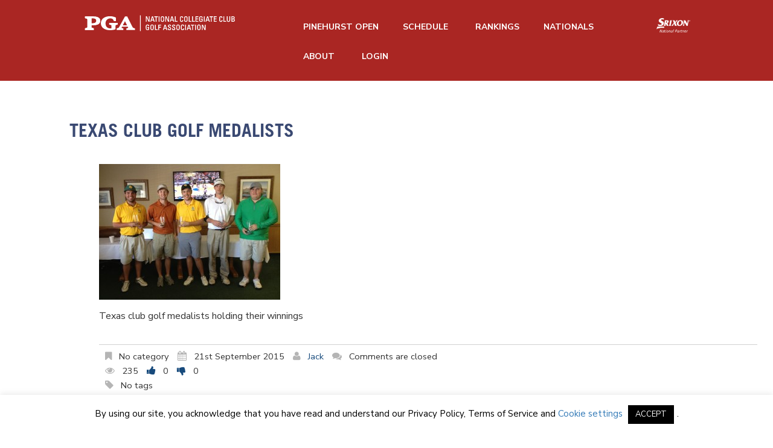

--- FILE ---
content_type: text/html; charset=UTF-8
request_url: https://nccga.org/club-golf/club-golf-is-bigger-in-texas-region/attachment/img_2231/
body_size: 18296
content:
<!DOCTYPE html>
<!--[if lt IE 7 ]><html class="ie ie6" lang="en-US"> <![endif]-->
<!--[if IE 7 ]><html class="ie ie7" lang="en-US"> <![endif]-->
<!--[if IE 8 ]><html class="ie ie8" lang="en-US"> <![endif]-->
<!--[if IE 9 ]><html class="ie ie9" lang="en-US"> <![endif]-->
<!--[if (gt IE 9)|!(IE)]><!--><html lang="en-US"> <!--<![endif]-->
<head>
	<title>Texas club golf medalists - NCCGA</title>
	<meta charset="UTF-8" />
	<meta name="viewport" content="width=device-width, initial-scale=1.0">
	<link rel="profile" href="http://gmpg.org/xfn/11" />
		<link rel="icon" href="https://nccga.org/wp-content/uploads/2023/01/favicon.png" type="image/x-icon" />
		<link rel="pingback" href="https://nccga.org/xmlrpc.php" />
	<link rel="alternate" type="application/rss+xml" title="NCCGA" href="https://nccga.org/feed/" />
	<link rel="alternate" type="application/atom+xml" title="NCCGA" href="https://nccga.org/feed/atom/" />
	<link rel="stylesheet" type="text/css" media="all" href="https://nccga.org/wp-content/themes/theme46788/bootstrap/css/bootstrap.css" />
	<link rel="stylesheet" type="text/css" media="all" href="https://nccga.org/wp-content/themes/theme46788/bootstrap/css/responsive.css" />
  <link rel="stylesheet" type="text/css" media="all" href="https://maxcdn.bootstrapcdn.com/bootstrap/3.3.6/css/bootstrap.min.css" />
	<link rel="stylesheet" type="text/css" media="all" href="https://nccga.org/wp-content/themes/theme46788/style.css" />
  <link href='https://fonts.googleapis.com/css?family=Open+Sans:300,400,600,700' rel='stylesheet' type='text/css'>
  <link href='https://fonts.googleapis.com/css?family=Cardo' rel='stylesheet' type='text/css'>
	<style type="text/css">
		
		body { background-color:#ffffff}
			</style>
	<meta name='robots' content='index, follow, max-image-preview:large, max-snippet:-1, max-video-preview:-1' />

	<!-- This site is optimized with the Yoast SEO plugin v19.10 - https://yoast.com/wordpress/plugins/seo/ -->
	<link rel="canonical" href="https://nccga.org/club-golf/club-golf-is-bigger-in-texas-region/attachment/img_2231/" />
	<meta property="og:locale" content="en_US" />
	<meta property="og:type" content="article" />
	<meta property="og:title" content="Texas club golf medalists - NCCGA" />
	<meta property="og:description" content="Texas club golf medalists holding their winnings" />
	<meta property="og:url" content="https://nccga.org/club-golf/club-golf-is-bigger-in-texas-region/attachment/img_2231/" />
	<meta property="og:site_name" content="NCCGA" />
	<meta property="article:publisher" content="https://www.facebook.com/nextgengolfclub" />
	<meta property="article:modified_time" content="2016-01-11T16:56:03+00:00" />
	<meta property="og:image" content="https://nccga.org/club-golf/club-golf-is-bigger-in-texas-region/attachment/img_2231" />
	<meta property="og:image:width" content="1024" />
	<meta property="og:image:height" content="768" />
	<meta property="og:image:type" content="image/jpeg" />
	<meta name="twitter:card" content="summary_large_image" />
	<meta name="twitter:site" content="@nextgolfer" />
	<script type="application/ld+json" class="yoast-schema-graph">{"@context":"https://schema.org","@graph":[{"@type":"WebPage","@id":"https://nccga.org/club-golf/club-golf-is-bigger-in-texas-region/attachment/img_2231/","url":"https://nccga.org/club-golf/club-golf-is-bigger-in-texas-region/attachment/img_2231/","name":"Texas club golf medalists - NCCGA","isPartOf":{"@id":"https://nccga.org/#website"},"primaryImageOfPage":{"@id":"https://nccga.org/club-golf/club-golf-is-bigger-in-texas-region/attachment/img_2231/#primaryimage"},"image":{"@id":"https://nccga.org/club-golf/club-golf-is-bigger-in-texas-region/attachment/img_2231/#primaryimage"},"thumbnailUrl":"https://nccga.org/wp-content/uploads/2015/09/texas-club-golf-medalists.jpg","datePublished":"2015-09-21T06:28:07+00:00","dateModified":"2016-01-11T16:56:03+00:00","breadcrumb":{"@id":"https://nccga.org/club-golf/club-golf-is-bigger-in-texas-region/attachment/img_2231/#breadcrumb"},"inLanguage":"en-US","potentialAction":[{"@type":"ReadAction","target":["https://nccga.org/club-golf/club-golf-is-bigger-in-texas-region/attachment/img_2231/"]}]},{"@type":"ImageObject","inLanguage":"en-US","@id":"https://nccga.org/club-golf/club-golf-is-bigger-in-texas-region/attachment/img_2231/#primaryimage","url":"https://nccga.org/wp-content/uploads/2015/09/texas-club-golf-medalists.jpg","contentUrl":"https://nccga.org/wp-content/uploads/2015/09/texas-club-golf-medalists.jpg","width":3264,"height":2448,"caption":"Texas club golf medalists"},{"@type":"BreadcrumbList","@id":"https://nccga.org/club-golf/club-golf-is-bigger-in-texas-region/attachment/img_2231/#breadcrumb","itemListElement":[{"@type":"ListItem","position":1,"name":"Home","item":"https://nccga.org/"},{"@type":"ListItem","position":2,"name":"Club Golf is Bigger in Texas Region","item":"https://nccga.org/club-golf/club-golf-is-bigger-in-texas-region/"},{"@type":"ListItem","position":3,"name":"Texas club golf medalists"}]},{"@type":"WebSite","@id":"https://nccga.org/#website","url":"https://nccga.org/","name":"Nextgengolf","description":"Live Life. Play Golf.","publisher":{"@id":"https://nccga.org/#organization"},"potentialAction":[{"@type":"SearchAction","target":{"@type":"EntryPoint","urlTemplate":"https://nccga.org/?s={search_term_string}"},"query-input":"required name=search_term_string"}],"inLanguage":"en-US"},{"@type":"Organization","@id":"https://nccga.org/#organization","name":"Nextgengolf","url":"https://nccga.org/","logo":{"@type":"ImageObject","inLanguage":"en-US","@id":"https://nccga.org/#/schema/logo/image/","url":"https://wp.nextgengolf.org/wp-content/uploads/2011/07/nextgengolf-white-logo.png","contentUrl":"https://wp.nextgengolf.org/wp-content/uploads/2011/07/nextgengolf-white-logo.png","width":400,"height":68,"caption":"Nextgengolf"},"image":{"@id":"https://nccga.org/#/schema/logo/image/"},"sameAs":["https://www.facebook.com/nextgengolfclub","https://twitter.com/nextgolfer"]}]}</script>
	<!-- / Yoast SEO plugin. -->


<link rel='dns-prefetch' href='//nccga.org' />
<link rel='dns-prefetch' href='//maps.googleapis.com' />
<link rel='dns-prefetch' href='//js.hs-scripts.com' />
<link rel='dns-prefetch' href='//netdna.bootstrapcdn.com' />
<link rel='dns-prefetch' href='//fonts.googleapis.com' />
<link rel="alternate" type="application/rss+xml" title="NCCGA &raquo; Feed" href="https://nccga.org/feed/" />
<link rel="alternate" type="application/rss+xml" title="NCCGA &raquo; Comments Feed" href="https://nccga.org/comments/feed/" />
<script type="text/javascript">
window._wpemojiSettings = {"baseUrl":"https:\/\/s.w.org\/images\/core\/emoji\/14.0.0\/72x72\/","ext":".png","svgUrl":"https:\/\/s.w.org\/images\/core\/emoji\/14.0.0\/svg\/","svgExt":".svg","source":{"concatemoji":"https:\/\/nccga.org\/wp-includes\/js\/wp-emoji-release.min.js?ver=6.1"}};
/*! This file is auto-generated */
!function(e,a,t){var n,r,o,i=a.createElement("canvas"),p=i.getContext&&i.getContext("2d");function s(e,t){var a=String.fromCharCode,e=(p.clearRect(0,0,i.width,i.height),p.fillText(a.apply(this,e),0,0),i.toDataURL());return p.clearRect(0,0,i.width,i.height),p.fillText(a.apply(this,t),0,0),e===i.toDataURL()}function c(e){var t=a.createElement("script");t.src=e,t.defer=t.type="text/javascript",a.getElementsByTagName("head")[0].appendChild(t)}for(o=Array("flag","emoji"),t.supports={everything:!0,everythingExceptFlag:!0},r=0;r<o.length;r++)t.supports[o[r]]=function(e){if(p&&p.fillText)switch(p.textBaseline="top",p.font="600 32px Arial",e){case"flag":return s([127987,65039,8205,9895,65039],[127987,65039,8203,9895,65039])?!1:!s([55356,56826,55356,56819],[55356,56826,8203,55356,56819])&&!s([55356,57332,56128,56423,56128,56418,56128,56421,56128,56430,56128,56423,56128,56447],[55356,57332,8203,56128,56423,8203,56128,56418,8203,56128,56421,8203,56128,56430,8203,56128,56423,8203,56128,56447]);case"emoji":return!s([129777,127995,8205,129778,127999],[129777,127995,8203,129778,127999])}return!1}(o[r]),t.supports.everything=t.supports.everything&&t.supports[o[r]],"flag"!==o[r]&&(t.supports.everythingExceptFlag=t.supports.everythingExceptFlag&&t.supports[o[r]]);t.supports.everythingExceptFlag=t.supports.everythingExceptFlag&&!t.supports.flag,t.DOMReady=!1,t.readyCallback=function(){t.DOMReady=!0},t.supports.everything||(n=function(){t.readyCallback()},a.addEventListener?(a.addEventListener("DOMContentLoaded",n,!1),e.addEventListener("load",n,!1)):(e.attachEvent("onload",n),a.attachEvent("onreadystatechange",function(){"complete"===a.readyState&&t.readyCallback()})),(e=t.source||{}).concatemoji?c(e.concatemoji):e.wpemoji&&e.twemoji&&(c(e.twemoji),c(e.wpemoji)))}(window,document,window._wpemojiSettings);
</script>
<style type="text/css">
img.wp-smiley,
img.emoji {
	display: inline !important;
	border: none !important;
	box-shadow: none !important;
	height: 1em !important;
	width: 1em !important;
	margin: 0 0.07em !important;
	vertical-align: -0.1em !important;
	background: none !important;
	padding: 0 !important;
}
</style>
	<link rel='stylesheet' id='flexslider-css' href='https://nccga.org/wp-content/plugins/cherry-plugin/lib/js/FlexSlider/flexslider.css?ver=2.2.0' type='text/css' media='all' />
<link rel='stylesheet' id='owl-carousel-css' href='https://nccga.org/wp-content/plugins/cherry-plugin/lib/js/owl-carousel/owl.carousel.css?ver=1.24' type='text/css' media='all' />
<link rel='stylesheet' id='owl-theme-css' href='https://nccga.org/wp-content/plugins/cherry-plugin/lib/js/owl-carousel/owl.theme.css?ver=1.24' type='text/css' media='all' />
<link rel='stylesheet' id='font-awesome-css' href='//netdna.bootstrapcdn.com/font-awesome/3.2.1/css/font-awesome.css?ver=3.2.1' type='text/css' media='all' />
<link rel='stylesheet' id='cherry-plugin-css' href='https://nccga.org/wp-content/plugins/cherry-plugin/includes/css/cherry-plugin.css?ver=1.2.8.2' type='text/css' media='all' />
<link rel='stylesheet' id='wp-block-library-css' href='https://nccga.org/wp-includes/css/dist/block-library/style.min.css?ver=6.1' type='text/css' media='all' />
<link rel='stylesheet' id='classic-theme-styles-css' href='https://nccga.org/wp-includes/css/classic-themes.min.css?ver=1' type='text/css' media='all' />
<style id='global-styles-inline-css' type='text/css'>
body{--wp--preset--color--black: #000000;--wp--preset--color--cyan-bluish-gray: #abb8c3;--wp--preset--color--white: #ffffff;--wp--preset--color--pale-pink: #f78da7;--wp--preset--color--vivid-red: #cf2e2e;--wp--preset--color--luminous-vivid-orange: #ff6900;--wp--preset--color--luminous-vivid-amber: #fcb900;--wp--preset--color--light-green-cyan: #7bdcb5;--wp--preset--color--vivid-green-cyan: #00d084;--wp--preset--color--pale-cyan-blue: #8ed1fc;--wp--preset--color--vivid-cyan-blue: #0693e3;--wp--preset--color--vivid-purple: #9b51e0;--wp--preset--gradient--vivid-cyan-blue-to-vivid-purple: linear-gradient(135deg,rgba(6,147,227,1) 0%,rgb(155,81,224) 100%);--wp--preset--gradient--light-green-cyan-to-vivid-green-cyan: linear-gradient(135deg,rgb(122,220,180) 0%,rgb(0,208,130) 100%);--wp--preset--gradient--luminous-vivid-amber-to-luminous-vivid-orange: linear-gradient(135deg,rgba(252,185,0,1) 0%,rgba(255,105,0,1) 100%);--wp--preset--gradient--luminous-vivid-orange-to-vivid-red: linear-gradient(135deg,rgba(255,105,0,1) 0%,rgb(207,46,46) 100%);--wp--preset--gradient--very-light-gray-to-cyan-bluish-gray: linear-gradient(135deg,rgb(238,238,238) 0%,rgb(169,184,195) 100%);--wp--preset--gradient--cool-to-warm-spectrum: linear-gradient(135deg,rgb(74,234,220) 0%,rgb(151,120,209) 20%,rgb(207,42,186) 40%,rgb(238,44,130) 60%,rgb(251,105,98) 80%,rgb(254,248,76) 100%);--wp--preset--gradient--blush-light-purple: linear-gradient(135deg,rgb(255,206,236) 0%,rgb(152,150,240) 100%);--wp--preset--gradient--blush-bordeaux: linear-gradient(135deg,rgb(254,205,165) 0%,rgb(254,45,45) 50%,rgb(107,0,62) 100%);--wp--preset--gradient--luminous-dusk: linear-gradient(135deg,rgb(255,203,112) 0%,rgb(199,81,192) 50%,rgb(65,88,208) 100%);--wp--preset--gradient--pale-ocean: linear-gradient(135deg,rgb(255,245,203) 0%,rgb(182,227,212) 50%,rgb(51,167,181) 100%);--wp--preset--gradient--electric-grass: linear-gradient(135deg,rgb(202,248,128) 0%,rgb(113,206,126) 100%);--wp--preset--gradient--midnight: linear-gradient(135deg,rgb(2,3,129) 0%,rgb(40,116,252) 100%);--wp--preset--duotone--dark-grayscale: url('#wp-duotone-dark-grayscale');--wp--preset--duotone--grayscale: url('#wp-duotone-grayscale');--wp--preset--duotone--purple-yellow: url('#wp-duotone-purple-yellow');--wp--preset--duotone--blue-red: url('#wp-duotone-blue-red');--wp--preset--duotone--midnight: url('#wp-duotone-midnight');--wp--preset--duotone--magenta-yellow: url('#wp-duotone-magenta-yellow');--wp--preset--duotone--purple-green: url('#wp-duotone-purple-green');--wp--preset--duotone--blue-orange: url('#wp-duotone-blue-orange');--wp--preset--font-size--small: 13px;--wp--preset--font-size--medium: 20px;--wp--preset--font-size--large: 36px;--wp--preset--font-size--x-large: 42px;--wp--preset--spacing--20: 0.44rem;--wp--preset--spacing--30: 0.67rem;--wp--preset--spacing--40: 1rem;--wp--preset--spacing--50: 1.5rem;--wp--preset--spacing--60: 2.25rem;--wp--preset--spacing--70: 3.38rem;--wp--preset--spacing--80: 5.06rem;}:where(.is-layout-flex){gap: 0.5em;}body .is-layout-flow > .alignleft{float: left;margin-inline-start: 0;margin-inline-end: 2em;}body .is-layout-flow > .alignright{float: right;margin-inline-start: 2em;margin-inline-end: 0;}body .is-layout-flow > .aligncenter{margin-left: auto !important;margin-right: auto !important;}body .is-layout-constrained > .alignleft{float: left;margin-inline-start: 0;margin-inline-end: 2em;}body .is-layout-constrained > .alignright{float: right;margin-inline-start: 2em;margin-inline-end: 0;}body .is-layout-constrained > .aligncenter{margin-left: auto !important;margin-right: auto !important;}body .is-layout-constrained > :where(:not(.alignleft):not(.alignright):not(.alignfull)){max-width: var(--wp--style--global--content-size);margin-left: auto !important;margin-right: auto !important;}body .is-layout-constrained > .alignwide{max-width: var(--wp--style--global--wide-size);}body .is-layout-flex{display: flex;}body .is-layout-flex{flex-wrap: wrap;align-items: center;}body .is-layout-flex > *{margin: 0;}:where(.wp-block-columns.is-layout-flex){gap: 2em;}.has-black-color{color: var(--wp--preset--color--black) !important;}.has-cyan-bluish-gray-color{color: var(--wp--preset--color--cyan-bluish-gray) !important;}.has-white-color{color: var(--wp--preset--color--white) !important;}.has-pale-pink-color{color: var(--wp--preset--color--pale-pink) !important;}.has-vivid-red-color{color: var(--wp--preset--color--vivid-red) !important;}.has-luminous-vivid-orange-color{color: var(--wp--preset--color--luminous-vivid-orange) !important;}.has-luminous-vivid-amber-color{color: var(--wp--preset--color--luminous-vivid-amber) !important;}.has-light-green-cyan-color{color: var(--wp--preset--color--light-green-cyan) !important;}.has-vivid-green-cyan-color{color: var(--wp--preset--color--vivid-green-cyan) !important;}.has-pale-cyan-blue-color{color: var(--wp--preset--color--pale-cyan-blue) !important;}.has-vivid-cyan-blue-color{color: var(--wp--preset--color--vivid-cyan-blue) !important;}.has-vivid-purple-color{color: var(--wp--preset--color--vivid-purple) !important;}.has-black-background-color{background-color: var(--wp--preset--color--black) !important;}.has-cyan-bluish-gray-background-color{background-color: var(--wp--preset--color--cyan-bluish-gray) !important;}.has-white-background-color{background-color: var(--wp--preset--color--white) !important;}.has-pale-pink-background-color{background-color: var(--wp--preset--color--pale-pink) !important;}.has-vivid-red-background-color{background-color: var(--wp--preset--color--vivid-red) !important;}.has-luminous-vivid-orange-background-color{background-color: var(--wp--preset--color--luminous-vivid-orange) !important;}.has-luminous-vivid-amber-background-color{background-color: var(--wp--preset--color--luminous-vivid-amber) !important;}.has-light-green-cyan-background-color{background-color: var(--wp--preset--color--light-green-cyan) !important;}.has-vivid-green-cyan-background-color{background-color: var(--wp--preset--color--vivid-green-cyan) !important;}.has-pale-cyan-blue-background-color{background-color: var(--wp--preset--color--pale-cyan-blue) !important;}.has-vivid-cyan-blue-background-color{background-color: var(--wp--preset--color--vivid-cyan-blue) !important;}.has-vivid-purple-background-color{background-color: var(--wp--preset--color--vivid-purple) !important;}.has-black-border-color{border-color: var(--wp--preset--color--black) !important;}.has-cyan-bluish-gray-border-color{border-color: var(--wp--preset--color--cyan-bluish-gray) !important;}.has-white-border-color{border-color: var(--wp--preset--color--white) !important;}.has-pale-pink-border-color{border-color: var(--wp--preset--color--pale-pink) !important;}.has-vivid-red-border-color{border-color: var(--wp--preset--color--vivid-red) !important;}.has-luminous-vivid-orange-border-color{border-color: var(--wp--preset--color--luminous-vivid-orange) !important;}.has-luminous-vivid-amber-border-color{border-color: var(--wp--preset--color--luminous-vivid-amber) !important;}.has-light-green-cyan-border-color{border-color: var(--wp--preset--color--light-green-cyan) !important;}.has-vivid-green-cyan-border-color{border-color: var(--wp--preset--color--vivid-green-cyan) !important;}.has-pale-cyan-blue-border-color{border-color: var(--wp--preset--color--pale-cyan-blue) !important;}.has-vivid-cyan-blue-border-color{border-color: var(--wp--preset--color--vivid-cyan-blue) !important;}.has-vivid-purple-border-color{border-color: var(--wp--preset--color--vivid-purple) !important;}.has-vivid-cyan-blue-to-vivid-purple-gradient-background{background: var(--wp--preset--gradient--vivid-cyan-blue-to-vivid-purple) !important;}.has-light-green-cyan-to-vivid-green-cyan-gradient-background{background: var(--wp--preset--gradient--light-green-cyan-to-vivid-green-cyan) !important;}.has-luminous-vivid-amber-to-luminous-vivid-orange-gradient-background{background: var(--wp--preset--gradient--luminous-vivid-amber-to-luminous-vivid-orange) !important;}.has-luminous-vivid-orange-to-vivid-red-gradient-background{background: var(--wp--preset--gradient--luminous-vivid-orange-to-vivid-red) !important;}.has-very-light-gray-to-cyan-bluish-gray-gradient-background{background: var(--wp--preset--gradient--very-light-gray-to-cyan-bluish-gray) !important;}.has-cool-to-warm-spectrum-gradient-background{background: var(--wp--preset--gradient--cool-to-warm-spectrum) !important;}.has-blush-light-purple-gradient-background{background: var(--wp--preset--gradient--blush-light-purple) !important;}.has-blush-bordeaux-gradient-background{background: var(--wp--preset--gradient--blush-bordeaux) !important;}.has-luminous-dusk-gradient-background{background: var(--wp--preset--gradient--luminous-dusk) !important;}.has-pale-ocean-gradient-background{background: var(--wp--preset--gradient--pale-ocean) !important;}.has-electric-grass-gradient-background{background: var(--wp--preset--gradient--electric-grass) !important;}.has-midnight-gradient-background{background: var(--wp--preset--gradient--midnight) !important;}.has-small-font-size{font-size: var(--wp--preset--font-size--small) !important;}.has-medium-font-size{font-size: var(--wp--preset--font-size--medium) !important;}.has-large-font-size{font-size: var(--wp--preset--font-size--large) !important;}.has-x-large-font-size{font-size: var(--wp--preset--font-size--x-large) !important;}
.wp-block-navigation a:where(:not(.wp-element-button)){color: inherit;}
:where(.wp-block-columns.is-layout-flex){gap: 2em;}
.wp-block-pullquote{font-size: 1.5em;line-height: 1.6;}
</style>
<link rel='stylesheet' id='cookie-law-info-css' href='https://nccga.org/wp-content/plugins/cookie-law-info/legacy/public/css/cookie-law-info-public.css?ver=3.0.5' type='text/css' media='all' />
<link rel='stylesheet' id='cookie-law-info-gdpr-css' href='https://nccga.org/wp-content/plugins/cookie-law-info/legacy/public/css/cookie-law-info-gdpr.css?ver=3.0.5' type='text/css' media='all' />
<link rel='stylesheet' id='responsive-lightbox-swipebox-css' href='https://nccga.org/wp-content/plugins/responsive-lightbox/assets/swipebox/swipebox.min.css?ver=2.4.2' type='text/css' media='all' />
<link rel='stylesheet' id='ubermenu-open-sans-css' href='//fonts.googleapis.com/css?family=Open+Sans%3A%2C300%2C400%2C700&#038;ver=6.1' type='text/css' media='all' />
<link rel='stylesheet' id='dcwss-css' href='https://nccga.org/wp-content/plugins/wordpress-social-stream/css/dcwss.css?ver=6.1' type='text/css' media='all' />
<link rel='stylesheet' id='wp-polls-css' href='https://nccga.org/wp-content/plugins/wp-polls/polls-css.css?ver=2.77.0' type='text/css' media='all' />
<style id='wp-polls-inline-css' type='text/css'>
.wp-polls .pollbar {
	margin: 1px;
	font-size: 6px;
	line-height: 8px;
	height: 8px;
	background-image: url('https://nccga.org/wp-content/plugins/wp-polls/images/default/pollbg.gif');
	border: 1px solid #c8c8c8;
}

</style>
<link rel='stylesheet' id='theme46788-css' href='https://nccga.org/wp-content/themes/theme46788/main-style.css' type='text/css' media='all' />
<link rel='stylesheet' id='magnific-popup-css' href='https://nccga.org/wp-content/themes/CherryFramework/css/magnific-popup.css?ver=0.9.3' type='text/css' media='all' />
<link rel='stylesheet' id='tablepress-default-css' href='https://nccga.org/wp-content/plugins/tablepress/css/default.min.css?ver=1.14' type='text/css' media='all' />
<link rel='stylesheet' id='options_typography_Roboto+Condensed-css' href='//fonts.googleapis.com/css?family=Roboto+Condensed&#038;subset=latin' type='text/css' media='all' />
<link rel='stylesheet' id='options_typography_Ubuntu-css' href='//fonts.googleapis.com/css?family=Ubuntu&#038;subset=latin' type='text/css' media='all' />
<link rel='stylesheet' id='options_typography_Open+Sans-css' href='//fonts.googleapis.com/css?family=Open+Sans&#038;subset=latin' type='text/css' media='all' />
<link rel='stylesheet' id='ubermenu-css' href='https://nccga.org/wp-content/plugins/ubermenu/pro/assets/css/ubermenu.min.css?ver=3.1.1' type='text/css' media='all' />
<link rel='stylesheet' id='ubermenu-font-awesome-css' href='https://nccga.org/wp-content/plugins/ubermenu/assets/css/fontawesome/css/font-awesome.min.css?ver=4.1' type='text/css' media='all' />
<script type='text/javascript' src='https://nccga.org/wp-content/themes/CherryFramework/js/jquery-1.7.2.min.js?ver=1.7.2' id='jquery-js'></script>
<script type='text/javascript' src='https://nccga.org/wp-content/plugins/img-mouseover/img-mouseover.js?ver=20110509' id='img-mouseover-js'></script>
<script type='text/javascript' src='https://nccga.org/wp-content/plugins/cherry-plugin/lib/js/jquery.easing.1.3.js?ver=1.3' id='easing-js'></script>
<script type='text/javascript' src='https://nccga.org/wp-content/plugins/cherry-plugin/lib/js/elasti-carousel/jquery.elastislide.js?ver=1.2.8.2' id='elastislide-js'></script>
<script type='text/javascript' src='//maps.googleapis.com/maps/api/js?v=3&#038;signed_in=false&#038;key&#038;ver=6.1' id='googlemapapis-js'></script>
<script type='text/javascript' id='cookie-law-info-js-extra'>
/* <![CDATA[ */
var Cli_Data = {"nn_cookie_ids":[],"cookielist":[],"non_necessary_cookies":[],"ccpaEnabled":"","ccpaRegionBased":"","ccpaBarEnabled":"","strictlyEnabled":["necessary","obligatoire"],"ccpaType":"gdpr","js_blocking":"","custom_integration":"","triggerDomRefresh":"","secure_cookies":""};
var cli_cookiebar_settings = {"animate_speed_hide":"500","animate_speed_show":"500","background":"#FFF","border":"#b1a6a6c2","border_on":"","button_1_button_colour":"#000","button_1_button_hover":"#000000","button_1_link_colour":"#fff","button_1_as_button":"1","button_1_new_win":"","button_2_button_colour":"#333","button_2_button_hover":"#292929","button_2_link_colour":"#444","button_2_as_button":"","button_2_hidebar":"","button_3_button_colour":"#000","button_3_button_hover":"#000000","button_3_link_colour":"#fff","button_3_as_button":"1","button_3_new_win":"","button_4_button_colour":"#000","button_4_button_hover":"#000000","button_4_link_colour":"#62a329","button_4_as_button":"","button_7_button_colour":"#61a229","button_7_button_hover":"#4e8221","button_7_link_colour":"#fff","button_7_as_button":"1","button_7_new_win":"","font_family":"inherit","header_fix":"","notify_animate_hide":"1","notify_animate_show":"","notify_div_id":"#cookie-law-info-bar","notify_position_horizontal":"right","notify_position_vertical":"bottom","scroll_close":"","scroll_close_reload":"","accept_close_reload":"","reject_close_reload":"","showagain_tab":"","showagain_background":"#fff","showagain_border":"#000","showagain_div_id":"#cookie-law-info-again","showagain_x_position":"100px","text":"#000","show_once_yn":"","show_once":"10000","logging_on":"","as_popup":"","popup_overlay":"1","bar_heading_text":"","cookie_bar_as":"banner","popup_showagain_position":"bottom-right","widget_position":"left"};
var log_object = {"ajax_url":"https:\/\/nccga.org\/wp-admin\/admin-ajax.php"};
/* ]]> */
</script>
<script type='text/javascript' src='https://nccga.org/wp-content/plugins/cookie-law-info/legacy/public/js/cookie-law-info-public.js?ver=3.0.5' id='cookie-law-info-js'></script>
<script type='text/javascript' src='https://nccga.org/wp-content/plugins/responsive-lightbox/assets/swipebox/jquery.swipebox.min.js?ver=2.4.2' id='responsive-lightbox-swipebox-js'></script>
<script type='text/javascript' src='https://nccga.org/wp-includes/js/underscore.min.js?ver=1.13.4' id='underscore-js'></script>
<script type='text/javascript' src='https://nccga.org/wp-content/plugins/responsive-lightbox/assets/infinitescroll/infinite-scroll.pkgd.min.js?ver=6.1' id='responsive-lightbox-infinite-scroll-js'></script>
<script type='text/javascript' id='responsive-lightbox-js-extra'>
/* <![CDATA[ */
var rlArgs = {"script":"swipebox","selector":"lightbox","customEvents":"","activeGalleries":"1","animation":"1","hideCloseButtonOnMobile":"0","removeBarsOnMobile":"0","hideBars":"1","hideBarsDelay":"5000","videoMaxWidth":"1080","useSVG":"1","loopAtEnd":"0","woocommerce_gallery":"0","ajaxurl":"https:\/\/nccga.org\/wp-admin\/admin-ajax.php","nonce":"a814a14995","preview":"false","postId":"23650","scriptExtension":""};
/* ]]> */
</script>
<script type='text/javascript' src='https://nccga.org/wp-content/plugins/responsive-lightbox/js/front.js?ver=2.4.2' id='responsive-lightbox-js'></script>
<script type='text/javascript' src='https://nccga.org/wp-content/plugins/wordpress-social-stream/js/jquery.social.stream.wall.1.7.js?ver=6.1' id='dcwss-wall-js'></script>
<script type='text/javascript' src='https://nccga.org/wp-content/plugins/wordpress-social-stream/js/jquery.social.stream.1.5.18.min.js?ver=6.1' id='dcwss-js'></script>
<script type='text/javascript' src='https://nccga.org/wp-content/themes/CherryFramework/js/jquery-migrate-1.2.1.min.js?ver=1.2.1' id='migrate-js'></script>
<script type='text/javascript' src='https://nccga.org/wp-includes/js/swfobject.js?ver=2.2-20120417' id='swfobject-js'></script>
<script type='text/javascript' src='https://nccga.org/wp-content/themes/CherryFramework/js/modernizr.js?ver=2.0.6' id='modernizr-js'></script>
<script type='text/javascript' src='https://nccga.org/wp-content/themes/CherryFramework/js/jflickrfeed.js?ver=1.0' id='jflickrfeed-js'></script>
<script type='text/javascript' src='https://nccga.org/wp-content/themes/CherryFramework/js/custom.js?ver=1.0' id='custom-js'></script>
<script type='text/javascript' src='https://nccga.org/wp-content/themes/CherryFramework/bootstrap/js/bootstrap.min.js?ver=2.3.0' id='bootstrap-js'></script>
<link rel="https://api.w.org/" href="https://nccga.org/wp-json/" /><link rel="alternate" type="application/json" href="https://nccga.org/wp-json/wp/v2/media/23650" /><link rel="EditURI" type="application/rsd+xml" title="RSD" href="https://nccga.org/xmlrpc.php?rsd" />
<link rel="wlwmanifest" type="application/wlwmanifest+xml" href="https://nccga.org/wp-includes/wlwmanifest.xml" />
<meta name="generator" content="WordPress 6.1" />
<link rel='shortlink' href='https://nccga.org/?p=23650' />
<link rel="alternate" type="application/json+oembed" href="https://nccga.org/wp-json/oembed/1.0/embed?url=https%3A%2F%2Fnccga.org%2Fclub-golf%2Fclub-golf-is-bigger-in-texas-region%2Fattachment%2Fimg_2231%2F" />
<link rel="alternate" type="text/xml+oembed" href="https://nccga.org/wp-json/oembed/1.0/embed?url=https%3A%2F%2Fnccga.org%2Fclub-golf%2Fclub-golf-is-bigger-in-texas-region%2Fattachment%2Fimg_2231%2F&#038;format=xml" />
<!-- Google Tag Manager -->
<script>(function(w,d,s,l,i){w[l]=w[l]||[];w[l].push({'gtm.start':
  new Date().getTime(),event:'gtm.js'});var f=d.getElementsByTagName(s)[0],
  j=d.createElement(s),dl=l!='dataLayer'?'&l='+l:'';j.async=true;j.src=
  'https://www.googletagmanager.com/gtm.js?id='+i+dl;f.parentNode.insertBefore(j,f);
  })(window,document,'script','dataLayer','GTM-5PBKSXF');</script>
<!-- End Google Tag Manager -->

<!-- Global site tag (gtag.js) - Google Analytics 
<script async src="https://www.googletagmanager.com/gtag/js?id=UA-46980929-1"></script>
<script>
  window.dataLayer = window.dataLayer || [];
  function gtag(){dataLayer.push(arguments);}
  gtag('js', new Date());

  gtag('config', 'UA-46980929-1');
  gtag('config', 'AW-996546086');
</script>
-->			<!-- DO NOT COPY THIS SNIPPET! Start of Page Analytics Tracking for HubSpot WordPress plugin v9.0.417-->
			<script type="text/javascript" class="hsq-set-content-id" data-content-id="blog-post">
				var _hsq = _hsq || [];
				_hsq.push(["setContentType", "blog-post"]);
			</script>
			<!-- DO NOT COPY THIS SNIPPET! End of Page Analytics Tracking for HubSpot WordPress plugin -->
			<style id="ubermenu-custom-generated-css">
/** UberMenu Custom Menu Styles (Customizer) **/
/* main */
.ubermenu-main { background:none; border:none; box-shadow:none; }
.ubermenu-main .ubermenu-item-level-0 > .ubermenu-target { border:none; box-shadow:none; font-size:14px; text-transform:uppercase; color:#ffffff; }
.ubermenu-main.ubermenu-horizontal .ubermenu-submenu-drop.ubermenu-submenu-align-left_edge_bar, .ubermenu-main.ubermenu-horizontal .ubermenu-submenu-drop.ubermenu-submenu-align-full_width { left:0; }
.ubermenu-main.ubermenu-horizontal .ubermenu-item-level-0.ubermenu-active > .ubermenu-submenu-drop, .ubermenu-main.ubermenu-horizontal:not(.ubermenu-transition-shift) .ubermenu-item-level-0 > .ubermenu-submenu-drop { margin-top:0; }
.ubermenu-main.ubermenu-transition-fade .ubermenu-item .ubermenu-submenu-drop { margin-top:0; }
.ubermenu-main .ubermenu-nav .ubermenu-item.ubermenu-item-level-0 > .ubermenu-target { font-weight:bold; }
.ubermenu.ubermenu-main .ubermenu-item-level-0:hover > .ubermenu-target, .ubermenu-main .ubermenu-item-level-0.ubermenu-active > .ubermenu-target { color:#de983c; }
.ubermenu-main .ubermenu-item-level-0.ubermenu-current-menu-item > .ubermenu-target, .ubermenu-main .ubermenu-item-level-0.ubermenu-current-menu-parent > .ubermenu-target, .ubermenu-main .ubermenu-item-level-0.ubermenu-current-menu-ancestor > .ubermenu-target { color:#de983c; }
.ubermenu-main .ubermenu-submenu.ubermenu-submenu-drop { background-color:#ffffff; color:#4e4e4e; }
.ubermenu-main .ubermenu-submenu .ubermenu-highlight { color:#de983c; }
.ubermenu-main .ubermenu-submenu .ubermenu-item-header > .ubermenu-target { color:#4e4e4e; }
.ubermenu-main .ubermenu-submenu .ubermenu-item-header > .ubermenu-target:hover { color:#de983c; }
.ubermenu-main .ubermenu-submenu .ubermenu-item-header.ubermenu-current-menu-item > .ubermenu-target { color:#de983c; }
.ubermenu-main .ubermenu-nav .ubermenu-submenu .ubermenu-item-header > .ubermenu-target { font-weight:normal; }
.ubermenu-main .ubermenu-item-normal > .ubermenu-target { color:#4e4e4e; font-size:12px; }
.ubermenu.ubermenu-main .ubermenu-item-normal > .ubermenu-target:hover { color:#de983c; }
.ubermenu-main .ubermenu-item-normal.ubermenu-current-menu-item > .ubermenu-target { color:#de983c; }
.ubermenu-main .ubermenu-item-level-0.ubermenu-has-submenu-drop > .ubermenu-target:after { color:#ffffff; }
.ubermenu-main .ubermenu-submenu .ubermenu-has-submenu-drop > .ubermenu-target:after { color:#4e4e4e; }
.ubermenu-main, .ubermenu-main .ubermenu-target, .ubermenu-main .ubermenu-nav .ubermenu-item-level-0 .ubermenu-target, .ubermenu-main div, .ubermenu-main p, .ubermenu-main input { font-family:'Open Sans', sans-serif; font-weight:400; }


/** UberMenu Custom Menu Item Styles (Menu Item Settings) **/
/* 16192 */ .ubermenu .ubermenu-submenu.ubermenu-submenu-id-16192 { width:250px; min-width:250px; }

/* Status: Loaded from Transient */

</style><!-- Custom Styling Social Stream -->
<style type="text/css">
.stream li.dcsns-twitter .section-intro,.filter .f-twitter a:hover, .wall-outer .dcsns-toolbar .filter .f-twitter a.iso-active{background-color:#4ec2dc!important;}.stream li.dcsns-facebook .section-intro,.filter .f-facebook a:hover, .wall-outer .dcsns-toolbar .filter .f-facebook a.iso-active{background-color:#3b5998!important;}.stream li.dcsns-google .section-intro,.filter .f-google a:hover, .wall-outer .dcsns-toolbar .filter .f-google a.iso-active{background-color:#2d2d2d!important;}.stream li.dcsns-rss .section-intro,.filter .f-rss a:hover, .wall-outer .dcsns-toolbar .filter .f-rss a.iso-active{background-color:#FF9800!important;}.stream li.dcsns-flickr .section-intro,.filter .f-flickr a:hover, .wall-outer .dcsns-toolbar .filter .f-flickr a.iso-active{background-color:#f90784!important;}.stream li.dcsns-delicious .section-intro,.filter .f-delicious a:hover, .wall-outer .dcsns-toolbar .filter .f-delicious a.iso-active{background-color:#3271CB!important;}.stream li.dcsns-youtube .section-intro,.filter .f-youtube a:hover, .wall-outer .dcsns-toolbar .filter .f-youtube a.iso-active{background-color:#DF1F1C!important;}.stream li.dcsns-pinterest .section-intro,.filter .f-pinterest a:hover, .wall-outer .dcsns-toolbar .filter .f-pinterest a.iso-active{background-color:#CB2528!important;}.stream li.dcsns-lastfm .section-intro,.filter .f-lastfm a:hover, .wall-outer .dcsns-toolbar .filter .f-lastfm a.iso-active{background-color:#C90E12!important;}.stream li.dcsns-dribbble .section-intro,.filter .f-dribbble a:hover, .wall-outer .dcsns-toolbar .filter .f-dribbble a.iso-active{background-color:#F175A8!important;}.stream li.dcsns-vimeo .section-intro,.filter .f-vimeo a:hover, .wall-outer .dcsns-toolbar .filter .f-vimeo a.iso-active{background-color:#4EBAFF!important;}.stream li.dcsns-stumbleupon .section-intro,.filter .f-stumbleupon a:hover, .wall-outer .dcsns-toolbar .filter .f-stumbleupon a.iso-active{background-color:#EB4924!important;}.stream li.dcsns-deviantart .section-intro,.filter .f-deviantart a:hover, .wall-outer .dcsns-toolbar .filter .f-deviantart a.iso-active{background-color:#607365!important;}.stream li.dcsns-tumblr .section-intro,.filter .f-tumblr a:hover, .wall-outer .dcsns-toolbar .filter .f-tumblr a.iso-active{background-color:#385774!important;}.stream li.dcsns-instagram .section-intro,.filter .f-instagram a:hover, .wall-outer .dcsns-toolbar .filter .f-instagram a.iso-active{background-color:#413A33!important;}.wall-outer .dcsns-toolbar .filter li a {background:#c2c2c2;}.dcwss.dc-wall .stream li {width: 226px!important; margin: 0px 15px 15px 0px!important;}</style>
<script>
 var system_folder = 'https://nccga.org/wp-content/themes/CherryFramework/admin/data_management/',
	 CHILD_URL ='https://nccga.org/wp-content/themes/theme46788',
	 PARENT_URL = 'https://nccga.org/wp-content/themes/CherryFramework', 
	 CURRENT_THEME = 'theme46788'</script>
<style type='text/css'>
body { background-color:#ffffff }

</style>
<style type='text/css'>
h1 { font: bold 36px/42px Roboto Condensed;  color:#3a4972; }
h2 { font: bold 24px/26px Roboto Condensed;  color:#3a4972; }
h3 { font: bold 24px/26px Roboto Condensed;  color:#3a4972; }
h4 { font: normal 16px/24px Roboto Condensed;  color:#3a4972; }
h5 { font: normal 12px/18px Ubuntu;  color:#3a4972; }
h6 { font: normal 12px/18px Arial, Helvetica, sans-serif;  color:#3a4972; }
body { font-weight: normal;}
.logo_h__txt, .logo_link { font: bold 36px/40px Ubuntu;  color:#292929; }
.sf-menu > li > a { font: bold 12px/20px Open Sans;  color:#f2f2f2; }
.nav.footer-nav a { font: bold 14px/18px Ubuntu;  color:#b3b2b2; }
</style>
<meta name="generator" content="Powered by WPBakery Page Builder - drag and drop page builder for WordPress."/>
<style type="text/css">.broken_link, a.broken_link {
	text-decoration: line-through;
}</style><link rel="icon" href="https://nccga.org/wp-content/uploads/2023/10/cropped-pga-logo-white-bg-32x32.png" sizes="32x32" />
<link rel="icon" href="https://nccga.org/wp-content/uploads/2023/10/cropped-pga-logo-white-bg-192x192.png" sizes="192x192" />
<link rel="apple-touch-icon" href="https://nccga.org/wp-content/uploads/2023/10/cropped-pga-logo-white-bg-180x180.png" />
<meta name="msapplication-TileImage" content="https://nccga.org/wp-content/uploads/2023/10/cropped-pga-logo-white-bg-270x270.png" />
<noscript><style> .wpb_animate_when_almost_visible { opacity: 1; }</style></noscript>		<!--[if lt IE 8]>
	<div style=' clear: both; text-align:center; position: relative;'>
		<a href="http://www.microsoft.com/windows/internet-explorer/default.aspx?ocid=ie6_countdown_bannercode"><img src="http://storage.ie6countdown.com/assets/100/images/banners/warning_bar_0000_us.jpg" border="0" alt="" /></a>
	</div>
	<![endif]-->
	<!--[if (gt IE 9)|!(IE)]><!-->
	<script src="https://nccga.org/wp-content/themes/CherryFramework/js/jquery.mobile.customized.min.js" type="text/javascript"></script>
	<!--<![endif]-->
	<script type="text/javascript">
		// Init navigation menu
		jQuery(function(){
		// main navigation init
		//Zoom fix
		//IPad/IPhone
			var viewportmeta = document.querySelector && document.querySelector('meta[name="viewport"]'),
				ua = navigator.userAgent,
				gestureStart = function () {
					viewportmeta.content = "width=device-width, minimum-scale=0.25, maximum-scale=1.6";
				},
				scaleFix = function () {
					if (viewportmeta && /iPhone|iPad/.test(ua) && !/Opera Mini/.test(ua)) {
						viewportmeta.content = "width=device-width, minimum-scale=1.0, maximum-scale=1.0";
						document.addEventListener("gesturestart", gestureStart, false);
					}
				};
			scaleFix();
		})
	</script>
</head>
<body class="attachment attachment-template-default single single-attachment postid-23650 attachmentid-23650 attachment-jpeg wpb-js-composer js-comp-ver-6.5.0 vc_responsive">
	<div id="motopress-main" class="main-holder">
		<!--Begin #motopress-main-->
		<header class="motopress-wrapper header">
			<div class="row-fluid mtop2">
				<div class="row-fluid">
					<div id="nccga-nav" class="span12" data-motopress-wrapper-file="wrapper/wrapper-nccga-header.php" data-motopress-wrapper-type="header" data-motopress-id="697465f860729">
						<base target="_parent" />
<div class="row hdr">
	<div class="container-fluid" data-motopress-type="static" data-motopress-static-file="static/static-nav.php">
		<!-- BEGIN MAIN NAVIGATION -->
<nav class="nav nav__primary clearfix">
<div class="container-fluid nav-row">
  <div class="row">
	  <div class="second-row col-lg-10 col-lg-offset-1">
		<div class="col-sm-1 col-xs-3 hidden-desktop hidden-md hidden-lg" style="padding-left: 0px;">
		  <a class="ubermenu-responsive-toggle ubermenu-responsive-toggle-main ubermenu-skin-none" data-ubermenu-target="_any_"><i class="fa fa-bars"></i></a>		</div>
		<div class="col-md-4 col-sm-8 col-xs-6">
		  <span class="logo" style="float:left;">
			  <a href="/college-golf/nccga"><img class="img-responsive" src="https://nccga.org/wp-content/themes/theme46788/images/nccga_logo_white.svg" alt="NCCGA Logo" width='256px' title="NCCGA Club Golf"></a></span>
		</div>
		<div class="col-lg-7 col-md-7 visible-desktop visible-md visible-lg desktop-menu">
		  <nav id="ubermenu-main-970-header_menu" class="ubermenu ubermenu-nojs ubermenu-main ubermenu-menu-970 ubermenu-loc-header_menu ubermenu-responsive ubermenu-responsive-default ubermenu-responsive-collapse ubermenu-horizontal ubermenu-transition-none ubermenu-trigger-hover_intent ubermenu-skin-none  ubermenu-bar-align-right ubermenu-items-align-left ubermenu-bound ubermenu-sub-indicators ubermenu-retractors-responsive"><ul id="ubermenu-nav-main-970-header_menu" class="ubermenu-nav"><li id="menu-item-50383" class="ubermenu-item ubermenu-item-type-custom ubermenu-item-object-custom ubermenu-item-50383 ubermenu-item-level-0 ubermenu-column ubermenu-column-auto" ><a class="ubermenu-target ubermenu-item-layout-default ubermenu-item-layout-text_only" target="_blank" href="https://sites.google.com/pgahq.com/nccga-pinehurst-open/home" tabindex="0"><span class="ubermenu-target-title ubermenu-target-text">Pinehurst Open</span></a></li><li id="menu-item-43744" class="ubermenu-item ubermenu-item-type-custom ubermenu-item-object-custom ubermenu-item-has-children ubermenu-item-43744 ubermenu-item-level-0 ubermenu-column ubermenu-column-auto ubermenu-has-submenu-drop ubermenu-has-submenu-mega" ><a class="ubermenu-target ubermenu-item-layout-default ubermenu-item-layout-text_only" href="https://nccga.org/app/golf-tournaments/nccga-schedule" tabindex="0"><span class="ubermenu-target-title ubermenu-target-text">Schedule</span></a><ul class="ubermenu-submenu ubermenu-submenu-id-43744 ubermenu-submenu-type-auto ubermenu-submenu-type-mega ubermenu-submenu-drop ubermenu-submenu-align-full_width" ><li id="menu-item-50345" class="ubermenu-item ubermenu-item-type-custom ubermenu-item-object-custom ubermenu-item-50345 ubermenu-item-auto ubermenu-item-unknown-[unk] ubermenu-item-level-1 ubermenu-column ubermenu-column-auto" ><a class="ubermenu-target ubermenu-item-layout-default ubermenu-item-layout-text_only" href="https://nccga.org/app/golf-tournaments/nccga-schedule"><span class="ubermenu-target-title ubermenu-target-text">Regional Events</span></a></li><li id="menu-item-50344" class="ubermenu-item ubermenu-item-type-custom ubermenu-item-object-custom ubermenu-item-50344 ubermenu-item-auto ubermenu-item-unknown-[unk] ubermenu-item-level-1 ubermenu-column ubermenu-column-auto" ><a class="ubermenu-target ubermenu-item-layout-default ubermenu-item-layout-text_only" target="_blank" href="https://sites.google.com/pgahq.com/nccganationalqualifiers/home"><span class="ubermenu-target-title ubermenu-target-text">National Qualifiers</span></a></li><li class="ubermenu-retractor ubermenu-retractor-mobile"><i class="fa fa-times"></i> Close</li></ul></li><li id="menu-item-43745" class="ubermenu-item ubermenu-item-type-custom ubermenu-item-object-custom ubermenu-item-43745 ubermenu-item-level-0 ubermenu-column ubermenu-column-auto" ><a class="ubermenu-target ubermenu-item-layout-default ubermenu-item-layout-text_only" href="/app/golf-tournaments/current-team-rankings-nccga" tabindex="0"><span class="ubermenu-target-title ubermenu-target-text">Rankings</span></a></li><li id="menu-item-49372" class="ubermenu-item ubermenu-item-type-custom ubermenu-item-object-custom ubermenu-item-49372 ubermenu-item-level-0 ubermenu-column ubermenu-column-auto" ><a class="ubermenu-target ubermenu-item-layout-default ubermenu-item-layout-text_only" target="_blank" href="https://sites.google.com/pgahq.com/nccga-national-championship/home" tabindex="0"><span class="ubermenu-target-title ubermenu-target-text">Nationals</span></a></li><li id="menu-item-43759" class="ubermenu-item ubermenu-item-type-custom ubermenu-item-object-custom ubermenu-item-has-children ubermenu-item-43759 ubermenu-item-level-0 ubermenu-column ubermenu-column-auto ubermenu-has-submenu-drop ubermenu-has-submenu-flyout" ><a class="ubermenu-target ubermenu-item-layout-default ubermenu-item-layout-text_only" href="#" tabindex="0"><span class="ubermenu-target-title ubermenu-target-text">About</span></a><ul class="ubermenu-submenu ubermenu-submenu-id-43759 ubermenu-submenu-type-flyout ubermenu-submenu-drop ubermenu-submenu-align-left_edge_item" ><li id="menu-item-43736" class="ubermenu-item ubermenu-item-type-custom ubermenu-item-object-custom ubermenu-item-has-children ubermenu-item-43736 ubermenu-item-auto ubermenu-item-normal ubermenu-item-level-1 ubermenu-has-submenu-drop ubermenu-has-submenu-flyout" ><a class="ubermenu-target ubermenu-item-layout-default ubermenu-item-layout-text_only" href="#"><span class="ubermenu-target-title ubermenu-target-text">Benefits</span></a><ul class="ubermenu-submenu ubermenu-submenu-id-43736 ubermenu-submenu-type-flyout ubermenu-submenu-drop ubermenu-submenu-align-left_edge_item" ><li id="menu-item-43762" class="ubermenu-item ubermenu-item-type-custom ubermenu-item-object-custom ubermenu-item-43762 ubermenu-item-auto ubermenu-item-normal ubermenu-item-level-2" ><a class="ubermenu-target ubermenu-item-layout-default ubermenu-item-layout-text_only" href="/golf-equipment-deals-nccga-members/"><span class="ubermenu-target-title ubermenu-target-text">Equipment Deals</span></a></li><li id="menu-item-43764" class="ubermenu-item ubermenu-item-type-post_type ubermenu-item-object-page ubermenu-item-43764 ubermenu-item-auto ubermenu-item-normal ubermenu-item-level-2" ><a class="ubermenu-target ubermenu-item-layout-default ubermenu-item-layout-text_only" href="https://nccga.org/resources-club-golf-teams/"><span class="ubermenu-target-title ubermenu-target-text">Team Resources</span></a></li><li class="ubermenu-retractor ubermenu-retractor-mobile"><i class="fa fa-times"></i> Close</li></ul></li><li id="menu-item-43758" class="ubermenu-item ubermenu-item-type-custom ubermenu-item-object-custom ubermenu-item-43758 ubermenu-item-auto ubermenu-item-normal ubermenu-item-level-1" ><a class="ubermenu-target ubermenu-item-layout-default ubermenu-item-layout-text_only" href="/app/nccga-college-golf-regions"><span class="ubermenu-target-title ubermenu-target-text">Colleges</span></a></li><li id="menu-item-43760" class="ubermenu-item ubermenu-item-type-post_type ubermenu-item-object-page ubermenu-item-43760 ubermenu-item-auto ubermenu-item-normal ubermenu-item-level-1" ><a class="ubermenu-target ubermenu-item-layout-default ubermenu-item-layout-text_only" href="https://nccga.org/rules-and-eligibility-2/"><span class="ubermenu-target-title ubermenu-target-text">Rules and Eligibility</span></a></li><li id="menu-item-50068" class="ubermenu-item ubermenu-item-type-post_type ubermenu-item-object-page ubermenu-item-50068 ubermenu-item-auto ubermenu-item-normal ubermenu-item-level-1" ><a class="ubermenu-target ubermenu-item-layout-default ubermenu-item-layout-text_only" href="https://nccga.org/past-nccga-tournaments/"><span class="ubermenu-target-title ubermenu-target-text">Past Tournaments</span></a></li><li class="ubermenu-retractor ubermenu-retractor-mobile"><i class="fa fa-times"></i> Close</li></ul></li><li id="menu-item-43737" class="login-link ubermenu-item ubermenu-item-type-custom ubermenu-item-object-custom ubermenu-item-43737 ubermenu-item-level-0 ubermenu-column ubermenu-column-auto" ><a class="ubermenu-target ubermenu-item-layout-default ubermenu-item-layout-text_only" href="/app/users/sign_in" tabindex="0"><span class="ubermenu-target-title ubermenu-target-text">Login</span></a></li></ul></nav>		</div>
		<div class="col-md-1 col-sm-3 col-xs-3 srixon-logo fright hidden-xs">
		  <a href="http://srixon.com/" target="_blank">
			<img  src="https://nccga.org/wp-content/themes/theme46788/images/srixon-national-sponsor.png" alt="Srixon National Sponsor" />
		  </a>
		</div>
		<div class="col-md-7 col-xs-12 hidden-desktop hidden-md hidden-lg">
		  <nav id="ubermenu-main-970-header_menu-2" class="ubermenu ubermenu-nojs ubermenu-main ubermenu-menu-970 ubermenu-loc-header_menu ubermenu-responsive ubermenu-responsive-default ubermenu-responsive-collapse ubermenu-horizontal ubermenu-transition-none ubermenu-trigger-hover_intent ubermenu-skin-none  ubermenu-bar-align-right ubermenu-items-align-left ubermenu-bound ubermenu-sub-indicators ubermenu-retractors-responsive"><ul id="ubermenu-nav-main-970-header_menu" class="ubermenu-nav"><li class="ubermenu-item ubermenu-item-type-custom ubermenu-item-object-custom ubermenu-item-50383 ubermenu-item-level-0 ubermenu-column ubermenu-column-auto" ><a class="ubermenu-target ubermenu-item-layout-default ubermenu-item-layout-text_only" target="_blank" href="https://sites.google.com/pgahq.com/nccga-pinehurst-open/home" tabindex="0"><span class="ubermenu-target-title ubermenu-target-text">Pinehurst Open</span></a></li><li class="ubermenu-item ubermenu-item-type-custom ubermenu-item-object-custom ubermenu-item-has-children ubermenu-item-43744 ubermenu-item-level-0 ubermenu-column ubermenu-column-auto ubermenu-has-submenu-drop ubermenu-has-submenu-mega" ><a class="ubermenu-target ubermenu-item-layout-default ubermenu-item-layout-text_only" href="https://nccga.org/app/golf-tournaments/nccga-schedule" tabindex="0"><span class="ubermenu-target-title ubermenu-target-text">Schedule</span></a><ul class="ubermenu-submenu ubermenu-submenu-id-43744 ubermenu-submenu-type-auto ubermenu-submenu-type-mega ubermenu-submenu-drop ubermenu-submenu-align-full_width" ><li class="ubermenu-item ubermenu-item-type-custom ubermenu-item-object-custom ubermenu-item-50345 ubermenu-item-auto ubermenu-item-unknown-[unk] ubermenu-item-level-1 ubermenu-column ubermenu-column-auto" ><a class="ubermenu-target ubermenu-item-layout-default ubermenu-item-layout-text_only" href="https://nccga.org/app/golf-tournaments/nccga-schedule"><span class="ubermenu-target-title ubermenu-target-text">Regional Events</span></a></li><li class="ubermenu-item ubermenu-item-type-custom ubermenu-item-object-custom ubermenu-item-50344 ubermenu-item-auto ubermenu-item-unknown-[unk] ubermenu-item-level-1 ubermenu-column ubermenu-column-auto" ><a class="ubermenu-target ubermenu-item-layout-default ubermenu-item-layout-text_only" target="_blank" href="https://sites.google.com/pgahq.com/nccganationalqualifiers/home"><span class="ubermenu-target-title ubermenu-target-text">National Qualifiers</span></a></li><li class="ubermenu-retractor ubermenu-retractor-mobile"><i class="fa fa-times"></i> Close</li></ul></li><li class="ubermenu-item ubermenu-item-type-custom ubermenu-item-object-custom ubermenu-item-43745 ubermenu-item-level-0 ubermenu-column ubermenu-column-auto" ><a class="ubermenu-target ubermenu-item-layout-default ubermenu-item-layout-text_only" href="/app/golf-tournaments/current-team-rankings-nccga" tabindex="0"><span class="ubermenu-target-title ubermenu-target-text">Rankings</span></a></li><li class="ubermenu-item ubermenu-item-type-custom ubermenu-item-object-custom ubermenu-item-49372 ubermenu-item-level-0 ubermenu-column ubermenu-column-auto" ><a class="ubermenu-target ubermenu-item-layout-default ubermenu-item-layout-text_only" target="_blank" href="https://sites.google.com/pgahq.com/nccga-national-championship/home" tabindex="0"><span class="ubermenu-target-title ubermenu-target-text">Nationals</span></a></li><li class="ubermenu-item ubermenu-item-type-custom ubermenu-item-object-custom ubermenu-item-has-children ubermenu-item-43759 ubermenu-item-level-0 ubermenu-column ubermenu-column-auto ubermenu-has-submenu-drop ubermenu-has-submenu-flyout" ><a class="ubermenu-target ubermenu-item-layout-default ubermenu-item-layout-text_only" href="#" tabindex="0"><span class="ubermenu-target-title ubermenu-target-text">About</span></a><ul class="ubermenu-submenu ubermenu-submenu-id-43759 ubermenu-submenu-type-flyout ubermenu-submenu-drop ubermenu-submenu-align-left_edge_item" ><li class="ubermenu-item ubermenu-item-type-custom ubermenu-item-object-custom ubermenu-item-has-children ubermenu-item-43736 ubermenu-item-auto ubermenu-item-normal ubermenu-item-level-1 ubermenu-has-submenu-drop ubermenu-has-submenu-flyout" ><a class="ubermenu-target ubermenu-item-layout-default ubermenu-item-layout-text_only" href="#"><span class="ubermenu-target-title ubermenu-target-text">Benefits</span></a><ul class="ubermenu-submenu ubermenu-submenu-id-43736 ubermenu-submenu-type-flyout ubermenu-submenu-drop ubermenu-submenu-align-left_edge_item" ><li class="ubermenu-item ubermenu-item-type-custom ubermenu-item-object-custom ubermenu-item-43762 ubermenu-item-auto ubermenu-item-normal ubermenu-item-level-2" ><a class="ubermenu-target ubermenu-item-layout-default ubermenu-item-layout-text_only" href="/golf-equipment-deals-nccga-members/"><span class="ubermenu-target-title ubermenu-target-text">Equipment Deals</span></a></li><li class="ubermenu-item ubermenu-item-type-post_type ubermenu-item-object-page ubermenu-item-43764 ubermenu-item-auto ubermenu-item-normal ubermenu-item-level-2" ><a class="ubermenu-target ubermenu-item-layout-default ubermenu-item-layout-text_only" href="https://nccga.org/resources-club-golf-teams/"><span class="ubermenu-target-title ubermenu-target-text">Team Resources</span></a></li><li class="ubermenu-retractor ubermenu-retractor-mobile"><i class="fa fa-times"></i> Close</li></ul></li><li class="ubermenu-item ubermenu-item-type-custom ubermenu-item-object-custom ubermenu-item-43758 ubermenu-item-auto ubermenu-item-normal ubermenu-item-level-1" ><a class="ubermenu-target ubermenu-item-layout-default ubermenu-item-layout-text_only" href="/app/nccga-college-golf-regions"><span class="ubermenu-target-title ubermenu-target-text">Colleges</span></a></li><li class="ubermenu-item ubermenu-item-type-post_type ubermenu-item-object-page ubermenu-item-43760 ubermenu-item-auto ubermenu-item-normal ubermenu-item-level-1" ><a class="ubermenu-target ubermenu-item-layout-default ubermenu-item-layout-text_only" href="https://nccga.org/rules-and-eligibility-2/"><span class="ubermenu-target-title ubermenu-target-text">Rules and Eligibility</span></a></li><li class="ubermenu-item ubermenu-item-type-post_type ubermenu-item-object-page ubermenu-item-50068 ubermenu-item-auto ubermenu-item-normal ubermenu-item-level-1" ><a class="ubermenu-target ubermenu-item-layout-default ubermenu-item-layout-text_only" href="https://nccga.org/past-nccga-tournaments/"><span class="ubermenu-target-title ubermenu-target-text">Past Tournaments</span></a></li><li class="ubermenu-retractor ubermenu-retractor-mobile"><i class="fa fa-times"></i> Close</li></ul></li><li class="login-link ubermenu-item ubermenu-item-type-custom ubermenu-item-object-custom ubermenu-item-43737 ubermenu-item-level-0 ubermenu-column ubermenu-column-auto" ><a class="ubermenu-target ubermenu-item-layout-default ubermenu-item-layout-text_only" href="/app/users/sign_in" tabindex="0"><span class="ubermenu-target-title ubermenu-target-text">Login</span></a></li></ul></nav>		</div>

	  </div>
  </div>
</div>

</nav><!-- END MAIN NAVIGATION -->
	</div>
</div>
					</div>
				</div>
			</div>
		</header>
<div class="motopress-wrapper content-holder clearfix">
  <div class="container">
    <div class="row">
            <div class="span12" data-motopress-wrapper-file="single.php" data-motopress-wrapper-type="content">
        <div class="row">
          <div class="span12" data-motopress-type="static" data-motopress-static-file="static/static-title.php">
            <section class="title-section">
	<h1 class="container new-h2">
					Texas club golf medalists	</h1>

</section><!-- .title-section -->
          </div>
        </div>
        <div class="row">
          <div class="span12" id="content" data-motopress-type="loop" data-motopress-loop-file="loop/loop-single.php">
            <article id="post-23650" class="post__holder post-23650 attachment type-attachment status-inherit hentry">
						
				<!-- Post Content -->
		<div class="post_content">
			<p class="attachment"><a href='https://nccga.org/wp-content/uploads/2015/09/texas-club-golf-medalists.jpg' title="" data-rl_title="" class="rl-gallery-link" data-rl_caption="" data-rel="lightbox-gallery-0"><img width="300" height="225" src="https://nccga.org/wp-content/uploads/2015/09/texas-club-golf-medalists-300x225.jpg" class="attachment-medium size-medium" alt="Texas club golf medalists" decoding="async" loading="lazy" srcset="https://nccga.org/wp-content/uploads/2015/09/texas-club-golf-medalists-300x225.jpg 300w, https://nccga.org/wp-content/uploads/2015/09/texas-club-golf-medalists-1024x768.jpg 1024w, https://nccga.org/wp-content/uploads/2015/09/texas-club-golf-medalists-200x150.jpg 200w" sizes="(max-width: 300px) 100vw, 300px" /></a></p>
<p>Texas club golf medalists holding their winnings </p>
			<div class="clear"></div>
		</div>
		<!-- //Post Content -->
		
		<!-- Post Meta -->
<div class="post_meta meta_type_line"><div class="post_meta_unite clearfix"><div class="meta_group clearfix">								<div class="post_category">
									<i class="icon-bookmark"></i>
									No category								</div>
																<div class="post_date">
									<i class="icon-calendar"></i>
									<time datetime="2015-09-21T06:28:07">21st September  2015</time>								</div>
																<div class="post_author">
									<i class="icon-user"></i>
									<a href="https://nccga.org/author/jack/" title="Posts by jack" rel="author">jack</a>								</div>
																<div class="post_comment">
									<i class="icon-comments"></i>
									<span class="comments-link">Comments are closed</span>								</div>
								</div><div class="meta_group clearfix">								<div class="post_views" title="Number of view.">
									<i class="icon-eye-open"></i>
									235								</div>
																<div class="post_like">
									<a  class="not_voting " title="Only registered users can vote!" date-type="like" >
										<i class="icon-thumbs-up"></i>
										<span class="voting_count">0</span>									</a>
								</div>
																<div class="post_dislike">
									<a  class="not_voting " title="Only registered users can vote!" date-type="dislike" >
										<i class="icon-thumbs-down"></i>
										<span class="voting_count">0</span>									</a>
								</div>
								</div><div class="meta_group clearfix">								<div class="post_tag">
									<i class="icon-tag"></i>
									No tags								</div>
								</div></div></div><!--// Post Meta --></article>

                      </div>
        </div>
      </div>
    </div>
  </div>
</div>

		<footer class="motopress-wrapper footer" id="nccga-footer-nav">
			<div class="row-fluid">
				<div class="row-fluid">
					<div class="span12" data-motopress-wrapper-file="wrapper/wrapper-footer.php" data-motopress-wrapper-type="footer" data-motopress-id="697465f865e26">
						<div class="row-fluid ftr">
  <div class="span12 full-width-widget" data-motopress-type="dynamic-sidebar" data-motopress-sidebar-id="footer-sidebar-1">  
    <div id="text-6" class="visible-all-devices ">			<div class="textwidget"><div class="footer-top">
   <div class="col-md-4 partners-top-text mobile-text-center">National<br/>Partners</div>
<div class="col-md-4 col-xs-6">
    <img style="margin: auto;" src="https://nccga.org/wp-content/uploads/2025/01/Srixon-Black.png" class="mobile-center" alt="Srixon">
</div>
<div class="col-md-4 col-xs-6">
  <img  style="margin: auto;" src="https://nccga.org/wp-content/uploads/2025/01/CG-logo-Black-3.png" class="mobile-center" alt="Cleveland">
</div>
</div></div>
		</div>  </div>
</div>

<div class="row-fluid footer-nav">
   <div class="footer-container">
	  <div class="row bottomnav span12">
		  <div class="col-md-3">
			  <a href="https://nccga.org"><img src="https://nccga.org/wp-content/themes/theme46788/images/pga_logo_new.png" alt="PGA White Logo" class="img-responsive" width="97" height="92" alt="NCCGA" title="Live Life. Play Golf."></a>
		  </div>
		  <div class="col-md-9">
			  <div class="menu-footer-menu-container"><ul id="menu-footer-menu" class="menu"><li id="menu-item-50074" class="menu-item menu-item-type-custom menu-item-object-custom menu-item-has-children menu-item-50074"><a href="#">About</a>
<ul class="sub-menu">
	<li id="menu-item-50079" class="menu-item menu-item-type-custom menu-item-object-custom menu-item-50079"><a href="https://www.pga.com/pga-of-america/privacy-policy">Privacy Policy</a></li>
	<li id="menu-item-50080" class="menu-item menu-item-type-custom menu-item-object-custom menu-item-50080"><a href="https://www.pga.com/pga-of-america/terms-of-service">Terms of Service</a></li>
</ul>
</li>
<li id="menu-item-34053" class="menu-item menu-item-type-custom menu-item-object-custom menu-item-has-children menu-item-34053"><a href="/app/find-golf-tournaments">Tournaments</a>
<ul class="sub-menu">
	<li id="menu-item-29375" class="menu-item menu-item-type-custom menu-item-object-custom menu-item-29375"><a href="https://nccga.org/app/golf-tournaments/team-rankings/175-spring-2023">College Rankings</a></li>
	<li id="menu-item-45672" class="menu-item menu-item-type-custom menu-item-object-custom menu-item-45672"><a href="https://sites.google.com/pgahq.com/nccga-national-championship/home">National Championship</a></li>
	<li id="menu-item-12658" class="menu-item menu-item-type-custom menu-item-object-custom menu-item-12658"><a href="https://nccga.org/app/golf-tournaments/nccga-schedule">College Tournaments</a></li>
</ul>
</li>
<li id="menu-item-50075" class="menu-item menu-item-type-custom menu-item-object-custom menu-item-has-children menu-item-50075"><a href="#">Resources</a>
<ul class="sub-menu">
	<li id="menu-item-34484" class="menu-item menu-item-type-post_type menu-item-object-page menu-item-34484"><a href="https://nccga.org/golf-equipment-deals-nccga-members/">Golf Equipment Deals</a></li>
	<li id="menu-item-50078" class="menu-item menu-item-type-custom menu-item-object-custom menu-item-50078"><a href="https://www.pga.com/stories/all">Golf Stories</a></li>
	<li id="menu-item-50077" class="menu-item menu-item-type-custom menu-item-object-custom menu-item-50077"><a href="https://jobs.pga.org/">Golf Jobs Board</a></li>
</ul>
</li>
</ul></div>		  </div>
	  </div>
	</div>
</div>



<div class="new-footer hidden-phone hidden-xs">
  <div class="row">
<!--     <div class="col-sm-2 col-sm-offset-1">
      <img src="https://nccga.org/wp-content/themes/theme46788/images/pga_logo_new.png" alt="PGA White Logo" class="footer-logo">
    </div> -->
    <div class="col-sm-8 new-footer-text">
        <img src="https://nccga.org/wp-content/themes/theme46788/images/orange-bullet.png" alt="Orange Bullet" class="footer-bullet">
        team@nccga.org
    </div>
    <div class="col-sm-3 footer-social-icons">
      <a href="https://www.instagram.com/nccga/" target="_blank"><img src="https://nccga.org/wp-content/themes/theme46788/images/newicons/instagram.png" alt="PGA Instagram" class="each-footer-icon"></a>
      <a href="https://linkedin.com/company/pga-of-america" target="_blank"><img src="https://nccga.org/wp-content/themes/theme46788/images/newicons/linkedin.png" alt="PGA Linkedin" class="each-footer-icon"></a>
      <a href="https://facebook.com/PGAofAmerica" target="_blank"><img src="https://nccga.org/wp-content/themes/theme46788/images/newicons/facebook.png" alt="PGA Facebook" class="each-footer-icon"></a>
    </div>
  </div>
</div>

<div class="new-footer visible-phone visible-xs">
  <div class="container">
    <div class="row-fluid">
      <div class="footer-mobile-text">
        <div class="footer-mobile-text-line">info@nccga.org</div>
      </div>
      <div class="mobile-footer-icons">
        <a href="https://www.instagram.com/nccga/" target="_blank"><img src="https://nccga.org/wp-content/themes/theme46788/images/newicons/instagram.png" alt="PGA Instagram" class="each-footer-icon hidden-below-480"></a>
        <a href="https://linkedin.com/company/pga-of-america" target="_blank"><img src="https://nccga.org/wp-content/themes/theme46788/images/newicons/linkedin.png" alt="PGA Linkedin" class="each-footer-icon hidden-below-480"></a>
      </div>
      <div class="mobile-footer-icons">
        <a href="https://facebook.com/PGAofAmerica" target="_blank"><img src="https://nccga.org/wp-content/themes/theme46788/images/newicons/facebook.png" alt="PGA Facebook" class="each-footer-icon hidden-below-480"></a>
        <a href="" target="_blank"><img src="https://nccga.org/wp-content/themes/theme46788/images/newicons/twitter.png" alt="PGA Twitter" class="each-footer-icon hidden-below-480"></a>
      </div>
      <div class="mobile-footer-icons">
        <a href="https://facebook.com/PGAofAmerica" target="_blank"><img src="https://nccga.org/wp-content/themes/theme46788/images/newicons/facebook.png" alt="PGA Facebook" class="each-footer-icon hidden-above-480"></a>
        <a href="" target="_blank"><img src="https://nccga.org/wp-content/themes/theme46788/images/newicons/twitter.png" alt="PGA Twitter" class="each-footer-icon hidden-above-480"></a>
        <a href="https://www.instagram.com/nccga/" target="_blank"><img src="https://nccga.org/wp-content/themes/theme46788/images/newicons/instagram.png" alt="PGA Instagram" class="each-footer-icon hidden-above-480"></a>
        <a href="https://linkedin.com/company/pga-of-america" target="_blank"><img src="https://nccga.org/wp-content/themes/theme46788/images/newicons/linkedin.png" alt="PGA Linkedin" class="each-footer-icon hidden-above-480"></a>
      </div>
    </div>
  </div>
</div>

<script type="text/javascript" src="https://nccga.org/wp-content/themes/theme46788/js/jquery.fittext.js"></script>
<script type="text/javascript" src="https://nccga.org/wp-content/themes/theme46788/js/iframeResizer.contentWindow.min.js"></script>
<script type="text/javascript" src="https://nccga.org/wp-content/themes/theme46788/js/iframeResizer.min.js"></script>
<script type="text/javascript" src="https://nccga.org/wp-content/themes/theme46788/js/nextgen.js"></script>
					</div>
				</div>
			</div>
		</footer>
		<!--End #motopress-main-->
	</div>
		<!--googleoff: all--><div id="cookie-law-info-bar" data-nosnippet="true"><span>By using our site, you acknowledge that you have read and understand our <a href="https://www.pga.com/pga-of-america/privacy-policy">Privacy Policy</a>, <a href="https://www.pga.com/pga-of-america/terms-of-service">Terms of Service</a> and <a role='button' class="cli_settings_button">Cookie settings</a> <a role='button' data-cli_action="accept" id="cookie_action_close_header" class="medium cli-plugin-button cli-plugin-main-button cookie_action_close_header cli_action_button wt-cli-accept-btn" style="margin:5px">ACCEPT</a>.</span></div><div id="cookie-law-info-again" data-nosnippet="true"><span id="cookie_hdr_showagain">Privacy &amp; Cookies Policy</span></div><div class="cli-modal" data-nosnippet="true" id="cliSettingsPopup" tabindex="-1" role="dialog" aria-labelledby="cliSettingsPopup" aria-hidden="true">
  <div class="cli-modal-dialog" role="document">
	<div class="cli-modal-content cli-bar-popup">
		  <button type="button" class="cli-modal-close" id="cliModalClose">
			<svg class="" viewBox="0 0 24 24"><path d="M19 6.41l-1.41-1.41-5.59 5.59-5.59-5.59-1.41 1.41 5.59 5.59-5.59 5.59 1.41 1.41 5.59-5.59 5.59 5.59 1.41-1.41-5.59-5.59z"></path><path d="M0 0h24v24h-24z" fill="none"></path></svg>
			<span class="wt-cli-sr-only">Close</span>
		  </button>
		  <div class="cli-modal-body">
			<div class="cli-container-fluid cli-tab-container">
	<div class="cli-row">
		<div class="cli-col-12 cli-align-items-stretch cli-px-0">
			<div class="cli-privacy-overview">
				<h4>Privacy Overview</h4>				<div class="cli-privacy-content">
					<div class="cli-privacy-content-text">This website uses cookies to improve your experience while you navigate through the website. Out of these cookies, the cookies that are categorized as necessary are stored on your browser as they are essential for the working of basic functionalities of the website. We also use third-party cookies that help us analyze and understand how you use this website. These cookies will be stored in your browser only with your consent. You also have the option to opt-out of these cookies. But opting out of some of these cookies may have an effect on your browsing experience.</div>
				</div>
				<a class="cli-privacy-readmore" aria-label="Show more" role="button" data-readmore-text="Show more" data-readless-text="Show less"></a>			</div>
		</div>
		<div class="cli-col-12 cli-align-items-stretch cli-px-0 cli-tab-section-container">
												<div class="cli-tab-section">
						<div class="cli-tab-header">
							<a role="button" tabindex="0" class="cli-nav-link cli-settings-mobile" data-target="necessary" data-toggle="cli-toggle-tab">
								Necessary							</a>
															<div class="wt-cli-necessary-checkbox">
									<input type="checkbox" class="cli-user-preference-checkbox"  id="wt-cli-checkbox-necessary" data-id="checkbox-necessary" checked="checked"  />
									<label class="form-check-label" for="wt-cli-checkbox-necessary">Necessary</label>
								</div>
								<span class="cli-necessary-caption">Always Enabled</span>
													</div>
						<div class="cli-tab-content">
							<div class="cli-tab-pane cli-fade" data-id="necessary">
								<div class="wt-cli-cookie-description">
									Necessary cookies are absolutely essential for the website to function properly. This category only includes cookies that ensures basic functionalities and security features of the website. These cookies do not store any personal information.								</div>
							</div>
						</div>
					</div>
																	<div class="cli-tab-section">
						<div class="cli-tab-header">
							<a role="button" tabindex="0" class="cli-nav-link cli-settings-mobile" data-target="non-necessary" data-toggle="cli-toggle-tab">
								Non-necessary							</a>
															<div class="cli-switch">
									<input type="checkbox" id="wt-cli-checkbox-non-necessary" class="cli-user-preference-checkbox"  data-id="checkbox-non-necessary" checked='checked' />
									<label for="wt-cli-checkbox-non-necessary" class="cli-slider" data-cli-enable="Enabled" data-cli-disable="Disabled"><span class="wt-cli-sr-only">Non-necessary</span></label>
								</div>
													</div>
						<div class="cli-tab-content">
							<div class="cli-tab-pane cli-fade" data-id="non-necessary">
								<div class="wt-cli-cookie-description">
									Any cookies that may not be particularly necessary for the website to function and is used specifically to collect user personal data via analytics, ads, other embedded contents are termed as non-necessary cookies. It is mandatory to procure user consent prior to running these cookies on your website.								</div>
							</div>
						</div>
					</div>
										</div>
	</div>
</div>
		  </div>
		  <div class="cli-modal-footer">
			<div class="wt-cli-element cli-container-fluid cli-tab-container">
				<div class="cli-row">
					<div class="cli-col-12 cli-align-items-stretch cli-px-0">
						<div class="cli-tab-footer wt-cli-privacy-overview-actions">
						
															<a id="wt-cli-privacy-save-btn" role="button" tabindex="0" data-cli-action="accept" class="wt-cli-privacy-btn cli_setting_save_button wt-cli-privacy-accept-btn cli-btn">SAVE &amp; ACCEPT</a>
													</div>
						
					</div>
				</div>
			</div>
		</div>
	</div>
  </div>
</div>
<div class="cli-modal-backdrop cli-fade cli-settings-overlay"></div>
<div class="cli-modal-backdrop cli-fade cli-popupbar-overlay"></div>
<!--googleon: all--><script data-cfasync="false">
  document.onreadystatechange = function () {
    if (document.readyState == "complete") {
      var logout_link = document.querySelectorAll('a[href*="wp-login.php?action=logout"]');
      if (logout_link) {
        for(var i=0; i < logout_link.length; i++) {
          logout_link[i].addEventListener( "click", function() {
            Intercom('shutdown');
          });
        }
      }
    }
  };
</script>
<script data-cfasync="false">
  window.intercomSettings = {"app_id":"prt8w4uf"};
</script>
<script data-cfasync="false">(function(){var w=window;var ic=w.Intercom;if(typeof ic==="function"){ic('reattach_activator');ic('update',w.intercomSettings);}else{var d=document;var i=function(){i.c(arguments);};i.q=[];i.c=function(args){i.q.push(args);};w.Intercom=i;var l=function(){var s=d.createElement('script');s.type='text/javascript';s.async=true;s.src='https://widget.intercom.io/widget/prt8w4uf';var x=d.getElementsByTagName('script')[0];x.parentNode.insertBefore(s, x);};if(document.readyState==='complete'){l();}else if(w.attachEvent){w.attachEvent('onload',l);}else{w.addEventListener('load',l,false);}}})()</script><script type='text/javascript' src='https://nccga.org/wp-content/plugins/cherry-plugin/lib/js/FlexSlider/jquery.flexslider-min.js?ver=2.2.2' id='flexslider-js'></script>
<script type='text/javascript' id='cherry-plugin-js-extra'>
/* <![CDATA[ */
var items_custom = [[0,1],[480,2],[768,3],[980,4],[1170,5]];
/* ]]> */
</script>
<script type='text/javascript' src='https://nccga.org/wp-content/plugins/cherry-plugin/includes/js/cherry-plugin.js?ver=1.2.8.2' id='cherry-plugin-js'></script>
<script type='text/javascript' id='leadin-script-loader-js-js-extra'>
/* <![CDATA[ */
var leadin_wordpress = {"userRole":"visitor","pageType":"post","leadinPluginVersion":"9.0.417"};
/* ]]> */
</script>
<script type='text/javascript' src='https://js.hs-scripts.com/1550595.js?integration=WordPress&#038;ver=9.0.417' async defer id='hs-script-loader'></script>
<script type='text/javascript' id='wp-polls-js-extra'>
/* <![CDATA[ */
var pollsL10n = {"ajax_url":"https:\/\/nccga.org\/wp-admin\/admin-ajax.php","text_wait":"Your last request is still being processed. Please wait a while ...","text_valid":"Please choose a valid poll answer.","text_multiple":"Maximum number of choices allowed: ","show_loading":"1","show_fading":"1"};
/* ]]> */
</script>
<script type='text/javascript' src='https://nccga.org/wp-content/plugins/wp-polls/polls-js.js?ver=2.77.0' id='wp-polls-js'></script>
<script type='text/javascript' src='https://nccga.org/wp-content/themes/CherryFramework/js/superfish.js?ver=1.5.3' id='superfish-js'></script>
<script type='text/javascript' src='https://nccga.org/wp-content/themes/CherryFramework/js/jquery.mobilemenu.js?ver=1.0' id='mobilemenu-js'></script>
<script type='text/javascript' src='https://nccga.org/wp-content/themes/CherryFramework/js/jquery.magnific-popup.min.js?ver=0.9.3' id='magnific-popup-js'></script>
<script type='text/javascript' src='https://nccga.org/wp-content/themes/CherryFramework/js/jplayer.playlist.min.js?ver=2.3.0' id='playlist-js'></script>
<script type='text/javascript' src='https://nccga.org/wp-content/themes/CherryFramework/js/jquery.jplayer.min.js?ver=2.6.0' id='jplayer-js'></script>
<script type='text/javascript' src='https://nccga.org/wp-content/themes/CherryFramework/js/tmstickup.js?ver=1.0.0' id='tmstickup-js'></script>
<script type='text/javascript' src='https://nccga.org/wp-content/themes/CherryFramework/js/device.min.js?ver=1.0.0' id='device-js'></script>
<script type='text/javascript' src='https://nccga.org/wp-content/themes/CherryFramework/js/jquery.zaccordion.min.js?ver=2.1.0' id='zaccordion-js'></script>
<script type='text/javascript' src='https://nccga.org/wp-content/themes/CherryFramework/js/camera.min.js?ver=1.3.4' id='camera-js'></script>
<script type='text/javascript' src='//maps.googleapis.com/maps/api/js?sensor=false&#038;ver=6.1' id='google-maps-js'></script>
<script type='text/javascript' id='ubermenu-js-extra'>
/* <![CDATA[ */
var ubermenu_data = {"remove_conflicts":"on","reposition_on_load":"off","intent_delay":"300","intent_interval":"100","intent_threshold":"7","scrollto_offset":"50","scrollto_duration":"1000","responsive_breakpoint":"0","accessible":"on","retractor_display_strategy":"responsive","touch_off_close":"on","v":"3.1.1","ajax_url":"https:\/\/nccga.org\/wp-admin\/admin-ajax.php"};
/* ]]> */
</script>
<script type='text/javascript' src='https://nccga.org/wp-content/plugins/ubermenu/assets/js/ubermenu.min.js?ver=3.1.1' id='ubermenu-js'></script>
			<script type="text/javascript">
				deleteCookie('cf-cookie-banner');
			</script>
			 <!-- this is used by many Wordpress features and for plugins to work properly -->
</body>
</html>


--- FILE ---
content_type: text/css
request_url: https://nccga.org/wp-content/themes/theme46788/hero.css
body_size: 560
content:
/**
 * Start with mobile styles as default and scale up
 *
 */

.city-tour.hero-block {
	position: relative;
	overflow: visible !important;
	min-height: 89vh !important;
}
.hero-bg{
    margin-left: -15px;
	height: 90vh;
	overflow: hidden;
	margin-bottom: 0 !important;
	width: 100vw;
	
}
.hero-content{
	position: absolute;
	bottom: -160px;
	z-index: 100;
}
.hero-content-mobile{
	position: absolute;
	top: 50%;
	left: 0;
	right: 0;
	transform: translateY(-50%);
}
.city-tour .hero-text {
  padding-top: 0px;
  text-shadow: 4px 4px 10px #2A2A2A;
}

.city-tour.hero-block h1 {
  font-size: 15px !important;
  color: white;
}

.nccga.hero-block {
  position: absolute !important;
  color: white;
  z-index: 100;
  padding-top: 10px;
}

.nccga .hero-text {
  padding-top: 0px;
  text-shadow: 4px 4px 10px #2A2A2A;
}

.nccga.hero-block h1 {
  font-size: 15px !important;
  color: white;
}

.product-logo img {
  width: 120px;
}

.product-logo img {
  text-align: center;
}

.nccga .hero-cta-block > .vc_column-inner > .wpb_wrapper {
    background: rgba(255,255,255,.8);
    padding: 1em;
    color: #4e4e4e !important;
}

.nccga .hero-cta-block h4 {
    font-weight: 500 !important;
    text-transform: uppercase !important;
}

@media (min-width: 481px) {
  .city-finder {
    background: rgba(187, 66, 15, 0.77);
    padding-top: 1em;
    padding-bottom: 1em;
  }
}


@media (max-width: 480px) {
  .cta-row {
    background: #566385;
    padding-top: 1em;
    padding-bottom: 1em;
  }
}

@media (min-width: 768px) {
  .nccga.hero-block h1 {
    font-size: 25px !important;
  }

  .nccga .hero-text {
    padding-top: 30px !important;
  }

  .city-tour.hero-block h1 {
    font-size: 25px !important;
  }

  .city-tour .hero-text {
    padding-top: 100px !important;
  }

}

@media (min-width: 992px) {
  .nccga.hero-block h1 {
    font-size: 25px !important;
  }

  .nccga .hero-text {
    padding-top: 130px !important;
  }

  .city-tour.hero-block h1 {
    font-size: 25px !important;
  }

  .city-tour .hero-text {
    padding-top: 130px !important;
  }

}

@media (min-width: 1200px) {
  .nccga.hero-block h1 {
    font-size: 35px !important;
  }

  .nccga .hero-text {
    padding-top: 150px !important;
  }

  .city-tour.hero-block h1 {
    font-size: 35px !important;
  }

  .city-tour .hero-text {
    padding-top: 250px !important;
  }
}
@media (max-width: 1024px){
  .city-tour.hero-block {
    min-height: 1px !important;
  }
  .hero-bg{
	height: auto;
  }
}


--- FILE ---
content_type: text/css
request_url: https://nccga.org/wp-content/themes/theme46788/home.css
body_size: 3961
content:
.navbar-default {
  background-image: none !important;
  background-color: #3A4972 !important;
  width: 100%;
  border-bottom: 2px solid #DD9839 !important;
}

.navbar {
  margin-bottom: 0px !important;
  border-bottom: 2px solid #DD9839;
}


.header-logo {
  width: 320px;
  height: auto;
  padding: 2em 2.5em;
  display: block;
  float: left;
}

.header-menu-upper {
  list-style-type: none;
  margin: 0;
  padding: 0;
  float: right;
}

.header-menu-lower {
  list-style-type: none;
  margin: 0;
  padding: 0;
  clear: both;
  position: relative;
  left: 10px;
}

.nav > li > a {
  padding: 10px 35px !important;
}


.navbar-nav > li > a {
  padding-top: 55px !important;
}

.navbar-default .navbar-nav > li > a {
  font-family: "Open Sans";
  font-weight: semi-bold;
  font-size: 12px;
  letter-spacing: 3px;
  color: #FFFFFF !important;
  text-transform: uppercase;
}

.home-hero {
  background-image: url("images/home-hero.jpg");
  background-repeat: no-repeat;
  background-size: cover;
  padding-bottom: 1.5%;
}

.temp-home-hero {
  height: 500px;
  background-image: url("images/2015-city-national-champions.jpg") !important;
}

.nccga-nationals-home-hero {
  background-image: url("images/spring-2015-national-champions-university-of-florida.JPG") !important;
}

.temp-home-hero-text {
  width: 80% !important;
}

.home-hero-text {
  padding-top: 9.5%;
  color: white;
  font-family: Trade Gothic LT;
  font-weight: 300;
  width: 50%;
  margin: 0 auto;
  font-size: 3.3em;
  text-align: center;
  line-height: 1.3;
  text-shadow: 4px 4px 10px #2A2A2A;
  text-transform: none;
}

.home-banner-box {
  background-color: rgba(255,255,255,1);
  margin-top: 3%;
  height: auto;
}

.nccga-banner-text {
  font-style: italic;
  font-family: Open Sans;
  font-weight: 700;
}

.home-banner-box-title {
  font-family: Trade Gothic Bold;
  font-weight: 500;
  font-size: 30px;
  color: #3A4972;
  padding-top: 14px;
  line-height: 32px;
  margin: 0 auto;
  background-color: #ffffff;
  padding: 20px 40px;
  display: flex;
  align-items: center;
  min-height: 265px;
}

.home-banner-box-dates {
  font-family: Trade Gothic Bold;
  font-size: 22px;
  line-height: 24px;
  text-transform: uppercase;
  color: #000000;
  padding-top: 1.5%;
}

.home-banner-box-description {
  font-family: Nunito Sans;
  font-weight: 400;
  font-size: 14px;
  line-height: 18px;
  color: #A7A9AB;
  padding-top: 2%;
  line-height: 1.5;
  margin: 0 auto;
}

.home-banner-box-button {
  background-color: #aa2623 !important;
  font-family: Roboto Condensed;
  font-weight: bold;
  font-size: 14px;
  color: #FFFFFF;
  text-align: center;
  margin: 4% auto;
  padding: 9px 20px;
  text-transform: uppercase;
  border-radius: 4px;
}

.home-banner-box-button a {
  color: white;
}

.home-down-arrow {
  position: relative;
  display: block;
  margin: 0em auto;
}

#whats-happening {
  padding-bottom: 18em;
}

.whats-happening-title {
  font-family: Open Sans;
  font-size: 22px;
  letter-spacing: 6px;
  color: #4E4E4E;
  padding-top: 3em;
  padding-bottom: 3em;
  text-transform: uppercase;
  text-align: center;
  line-height: 1em;
}

.whats-happening-box {
  position: absolute;
  -webkit-box-shadow: 6px 6px 2px 0px rgba(230,230,230,0.75);
  -moz-box-shadow: 6px 6px 2px 0px rgba(230,230,230,0.75);
  box-shadow: 6px 6px 2px 0px rgba(230,230,230,0.75);
}

.whats-happening .hero-box-text {
  font-family: Trade Gothic LT;
  font-weight: 500;
  font-size: 1.4em;
  line-height: 1.3em;
  text-transform: uppercase;
  letter-spacing: 3px;
  color: #FFFFFF;
  text-align: center;
  top: 4em;
  position: relative;
  text-shadow: 6px 3px 4px #2A2A2A;
}

.whats-happening .hero-box-text p {
  text-shadow: none;
  font-size: 0.8em;
}

.whats-happening .hero-box {
  height: 200px;
}

.home-statistic {
  background-color: #3A4972;
}

.home-statistic-text {
  padding: 2em 0;
  text-align: center;
  margin: 0 auto;
}

.three-groups-title {
  text-align: left;
  padding-top: 2em;
}

.three-groups-description {
  font-size: 15px;
  line-height: 1.7;
  text-align: left;
  color: #4E4E4E;
  padding-left: 80px;
  padding-right: 80px;
}

.three-groups-read-more {
  text-transform: uppercase;
  padding-top: 2em;
}

.three-groups-read-more a {
  color: #3A4972;
}

.no-space {
  margin: 0 !important;
}

.no-space img {
  max-width: 105%;
}

.new-testimonials {
  background-color: #F3EFF0;
  padding-top: 1em;
}

.home-test-photo {
  margin: 0 auto;
  display: block;
}

.home-test-name {
  font-family: Trade Gothic Condensed;
  font-weight: bold;
  color: #3A4972;
  font-size: 20px;
  text-align: center;
  padding-top: 1.6em;
  text-transform: uppercase;
  margin: 0 auto;
}

.home-test-title {
  font-family: Open Sans;
  font-style: italic;
  padding-top: .5em;
  font-size: 15px;
  color: #4E4E4E;
  margin: 0 auto !important;
  text-align: center !important;
}

.home-test-university {
  font-family: Open Sans;
  font-style: italic;
  padding-top: .5em;
  padding-bottom: .6em;
  font-size: 15px;
  color: #4E4E4E;
  margin: 0 auto;
  text-align: center;
}

.home-test-text {
  font-size: 14px;
  line-height: 18px;
  margin: 16px auto 0;
  text-align: center;
  color: #4E4E4E;
  width: 80%;
}

.partners-bar {
  padding-top: 2em;
}

.partners-top-text {
  text-align:center;
  color: #a1a1a1 !important;
  font-family: "Open Sans" !important;
  font-size: 18px !important;
  padding-top: 58px;
  padding-bottom: 19px;
  line-height: 1em;
  font-weight: 400;
  text-transform: uppercase;
}

.partners-bottom-text {
  text-align:center;
  color: #a1a1a1 !important;
  font-family: "Open Sans" !important;
  font-size: 18px !important;
  padding-top: 30px;
  padding-bottom:19px;
  line-height:1em;
  font-weight: 400;
  text-transform: uppercase;
}

.footer-nav {
  background: #1F355E;
}

.footer-nav a {
  color: white;
}

.new-footer {
  background-color: #97999B;
  padding-top: 0em;
  padding-bottom: 1em;
  padding-left: 72px;
  padding-right: 72px;
}

.footer-logo {
  margin-left: 2em;
  height: 53px;
  width: auto;
}

.each-footer-icon {
  margin-left: 2em;
  height: 30px;
  width: auto;
}

.left-align {
  text-align: left !important;
}

.gw {
  margin-top: 1.6em;
}

.og {
  margin-top: .6em;
}

.new-footer-text {
  color: #FFFFFF;
  margin-top: .7em;
  white-space: nowrap;
  display: inline;
  text-align: left;
}

.footer-bullet {
  height: 7px;
  width: 7px;
  padding-left: 1em;
  padding-right: 1em;
}

.footer-social-icons {
  margin-top: .3%;
  margin-left: 2em;
  text-align: center;
}

.signup-link a span:hover, .signup-link a span:focus {
  color: white;
}

@media (min-width: 1600px) {
  .footer-social-icons {
    margin-left: -6% !important;
  }

  .footer-logo {
    margin-left: 40% !important;
    margin-top: -1%;
  }
}

@media (min-width: 1400px) {
  .each-footer-icon {
    margin-left: 1.5em;
  }

  .home-hero-text {
    font-size: 3.7em;
  }

  .gw {
    margin-top: 1.6em !important;
  }

  .og {
    width: 200px !important;
  }

  .second-row .ngg-logo img {
    margin-top: -4%;
  }
}

@media (max-width: 1400px) {
  .new-footer-text {
    clear: both;
    margin-left: 4% !important;
    padding-top: 1.4em;
  }

  .footer-logo {
    margin-left: -30% !important;
    max-width: none;
  }
}

@media (min-width: 979px) and (max-width: 1200px) {
  .whats-happening-text {
    font-size: 1.2em;
    top: 4em;
    width: 104%;
  }

  .home-hero-text {
    font-size: 2.3em !important;
    width: 50% !important;
  }
}

@media (min-width: 979px) and (max-width: 1400px) {
  .footer-social-icons {
    margin-left: 19% !important;
    text-align: right !important;
    white-space: nowrap;
    display: inline;
    margin-top: 1.75em !important;
  }

  .home-banner-box-dates {
    padding-top: .5%;
  }

  .home-banner-box-description {
    padding-top: 1%;
  }
}

@media (min-width: 1200px) {
  .whats-happening-text {
    width: 78%;
    padding: 0 1em;
    margin-left: 1.5em;
  }

  .whats-happening-box {
    margin-left: 1.8em;
  }
}

@media (min-width: 1200px) and (max-width: 1400px) {
  .each-footer-icon {
    margin-left: 2em !important;
  }

  .footer-social-icons {
    margin-left: 9% !important;
  }

  .new-footer {
    padding-left: 5em !important;
  }

  .second-row .ngg-logo img {
    margin-top: -6px;
  }
}

@media (max-width: 767px) {

  .ranking-btn {
    width: 200px;
  }

  .home-statistic-text {
    font-size: 38px;
  }

  .home-hero {
    background-position: 66%;
  }

  .temp-home-hero {

  }

  .whats-happening-box {
    position: initial;
    display: block;
    text-align: center;
    margin: 0 auto;
    margin-top: -2em;
  }

  .whats-happening-text {
    top: -6.4em;
    width: 14em;
    margin: 0 auto;
  }

  .whats-happening-box-three {
    margin-top: -1.9em;
  }

  #whats-happening {
    padding-bottom: 2em;
  }

  .home-test-photo {
    margin: 0 auto !important;
    display: block;
  }

  .home-test-name {
    text-align: center;
    margin: 0;
  }

  .home-test-university {
    text-align: center;
    margin: 0;
    padding-top: .2em;
  }

  .home-test-text {
    text-align: center;
    margin: 0 auto;
    display: block;
  }

  .footer-mobile-text {
    margin-left: 3%;
    display: block;
    float: left;
    padding-right: 35%;
  }

  .footer-mobile-text-line {
    color: white;
    padding-top: .3em;
  }

  .mobile-footer-icons {
    display: inline-block;
    float: right;
  }

  .each-footer-icon {
    height: 37px;
    margin-top: .5em;
    margin-right: 1em;
    margin-left: 1em;
  }

  .cleveland {
    padding-bottom: 1.5em;
  }

  .partners-bottom-text {
    color: #4d4d4d !important;
    margin-bottom: -.8em;
    font-size: 1.6em !important;
    letter-spacing: 4px;
    font-weight: 500;
    padding-top: 1.5em;
    text-transform: uppercase;
    line-height: 1.3em;
    border-top: 2px ridge #D9D9D9;
    width: 70% !important;
    margin-left: auto !important;
    margin-right: auto;
    display: block !important;
  }

  .partners-top-text {
    color: #4d4d4d !important;
    margin-bottom: -.8em;
    font-size: 1.2em !important;
    letter-spacing: 4px;
    font-weight: 500;
    padding-top: 1.5em;
    text-transform: uppercase;
    line-height: 1.3em;
    width: 70% !important;
    margin-left: auto !important;
    margin-right: auto;
    display: block !important;
  }
}

@media (min-width:650px) and (max-width: 767px) {
  .footer-mobile-text {
    padding-right: 46%;
  }
}

@media (min-width: 480px) {
  .hidden-above-480 {
    display: none !important;
  }

}

@media (max-width: 360px) {

  .whats-happening-text {
    top: -6em !important;
  }

  .home-hero {
    background-position: 78% !important;
  }

  .temp-home-hero {
    background-position: 48% !important;
  }

  .home-hero-text {
    font-size: 1.3em !important;
    padding-top: 24% !important;
  }
}


@media(max-width: 767px) {
  .each-group {
    margin-bottom: 2em;
  }

  .three-groups-title {
    padding-top: 1.5em;
    font-size: 1.5em !important;
    text-align: center !important;
  }

  .three-groups-description {
    padding-top: 1em;
	font-size: 1em!important;
    padding-left: 40px;
	padding-right: 40px;
    width: 100%;
	text-align: center !important;
  }

  .three-groups-read-more {
    padding-top: 1em;
    padding-left: 1em;
  }

  .home-banner-box-button {
    font-size: 0.8em;
    padding: 5px 0px;
  }

  .home-hero-text {
    font-size: 1.8em !important;
    width: 80%;
    padding-top: 30%;
  }

  .home-banner-box-title {
    font-size: 16px;
    min-height: 4em;
	text-transform: uppercase;
    width: 100%;
	flex-direction: column;
	padding: 20px;
	margin: 0;
  }

  .home-banner-box {
    min-height: 12em;
  }

  .half-box {
    width: 40%;
    margin: 5%;
  }

  .float-right {
    float: right;
  }

  .mobile-footer-icons {
    margin: 1em auto !important;
    padding: 0 !important;
    float: none !important;
    display: block !important;
    text-align: center;
  }

  .footer-mobile-text {
    float: none;
    text-align: center;
    margin: 0 auto;
    padding: 0;
  }
}

@media (max-width: 480px) {
  .home-hero {
    background-image: url("images/home-hero-mobile.png");
  }

  .home-hero-text {
    font-size: 1.5em !important;
    padding-top: 22% !important;
  }

  .home-banner-box-button {
    margin: 0px 20px 16px !important;
  }

  #whats-happening {
    padding-bottom: 0em;
  }

  .hidden-below-480 {
    display: none !important;
  }

  .whats-happening-box {
    width: 90%;
  }

  .whats-happening-box-three {
    margin-top: -.1em !important;
  }

  .whats-happening-text {
    top: -7em;
    width: 12em;
  }

  .home-statistic-text {
    font-size: 1.5em;
  }

  .whats-happening-title {
    font-size: 1em;
    letter-spacing: 2px;
  }
  .mobile-footer-icons {
    clear: none;
    float: right;
    margin-right: 5%;
  }

  .footer-mobile-text {
    float: none;
    text-align: center;
    margin: 0 auto;
  }

  .each-footer-icon {
    margin-left: .7em !important;
    margin-right: .7em !important;
  }

  .whats-happening-box-one {
    margin-top: .5em;
  }

  .home-banner-box-title .title {
    height: 5em;
    line-height: 1.5;
    text-align: center;
  }
  .home-banner-box-title{
	padding-bottom: 0;
  }
}

.mgbh {
  margin-top: -20px;
}

.home-banner-box-title-left{
	flex: 0 0 150px;
	max-width: 150px;
	margin-right: 20px;
}

.home-banner-box-title-right h2{
	margin-bottom: 16px;
}

@media(min-width:768px) {
  .og {
    width: 140px;
    margin-top: 1.1em !important;
  }

  .partners-bar {
    text-align: center;
  }

  .cleveland {
    margin-left: 1.5em;
  }

  .srixon {
    margin-left: 2em !important;
  }

  .partners div div {
    padding-bottom: 1em;
  }

  .partners {
    margin-bottom: 1em;
    margin-top: 1em;
  }

  .partners-bottom-bar {
    padding-left: 4em;
  }

  #bgvid {
    margin-bottom: 50px;
  }
}

@media (min-width: 768px) and (max-width: 979px) {
  .home-banner-box-title {
    font-size: 1.1em;
  }

  .home-hero-text {
    font-size: 2.3em !important;
    width: 65% !important;
  }

  .home-banner-box-description {
    min-height: 5em;
  }

  .footer-social-icons {
    margin-top: -2.2% !important;
    margin-left: 31% !important;
  }

  .new-footer-text {
    font-size: 12.5px;
  }

  .each-footer-icon {
    height: 30px;
    margin-top: 2.9em !important;
    margin-left: .7em;
  }

  .partners div .ourp {
    padding-left: 9% !important;
  }

  .partners-top-text {
    font-size: 2em !important;
    text-align: center;
    padding-top: 53px;
    white-space: nowrap;
  }

  .partners-bottom-text {
    padding-top: 21px;
    font-size: 2em !important;
    text-align: center;
    white-space: nowrap;

  }

  .og {
    margin-top: .6em !important;
  }

  .gw {
    margin-top: .8em !important;
    width: 130px !important;
  }

  .srixon {
    margin-left: .6em !important;
  }

  #whats-happening {
    padding-bottom: 11em;
  }

  .whats-happening-text {
    font-size: 1.2em;
    top: 2em;
    width: 73%;
    padding: 2px 2em;
  }
}

@media (min-width: 768px) and (max-width: 1100px) {

  .three-groups-title {
    padding-top: 0.5em;
    font-size: 1.5em !important;
	line-height: 1.1 !important;
	margin-bottom: 10px;
  }

  .three-groups-description {
    padding-top: 0em;
    font-size: 1em;
    padding-left: 20px;
	padding-right: 20px;
    width: 100%;
  }

  .three-groups-read-more {
    padding-top: 1em;
    padding-left: 1em;
  }
  .home-banner-box-title {
    flex-direction: column;
  }
  .home-banner-box-title-left{
	margin-right: 0;
	flex: 0 0 100px;
  }
  .home-banner-box-description{
	margin: 0;
  }
}

@media (min-width: 884px) and (max-width: 980px) {
  .home-banner-box-title {
    min-height: 2.5em;
  }
}

@media (min-width: 1271px) and (max-width: 1400px) {
  .home-banner-box-title {
    font-size: 1.6em;
    width: 95%;
  }
}

@media (min-width: 1100px) and (max-width: 1270px) {
  .home-banner-box-title {
    width: 90%;
    font-size: 1.3em;
  }
}

@media (min-width: 980px) and (max-width: 1099px) {
  .home-banner-box-title {
    width: 90%;
    font-size: 1.3em;
  }
  .home-banner-box-description {
    min-height: 5.5em;
  }
}

@media (min-width: 1090px) and (max-width: 1210px) {
  .home-banner-box-description {
    min-height: 3.5em;
    font-size: .9em;
  }
}

@media (min-width: 1007px) and (max-width: 1089px) {
  .home-banner-box-description {
    width: 80%;
  }
}


@media(min-width: 1900px) {
  .home-banner-box-title {
    width: 90%;
  }

  .home-banner-box-description {
    width: 75%;
  }
}




.ranking-btn a {
  color: white;
}

.ranking-btn {
  background-color: #E28000;
  opacity: .95;
  color: white;
  padding: .8em .6em;
  text-transform: uppercase;
  font-weight: bold;
  font-size: 1.3em;
  margin: 3.5em auto;
  text-align: center;
  display: block;
  width: 300px;
}


.border-blue{
	border-bottom: 10px solid #336699;
}
.border-red{
	border-bottom: 10px solid #aa2623;
}

--- FILE ---
content_type: text/css
request_url: https://nccga.org/wp-content/themes/theme46788/tournaments.css
body_size: 2550
content:
.tour-type {
  font-size: 1.3em;
  margin-bottom: 1.1em;
  color: #e5503d;
  margin-top: 2em;
  text-decoration:underline;
}

.tour-type a {
  color: #e5503d;
}

/* ----------------------------------------
  National Championship Rules Page
---------------------------------------- */
.governed-by-text {
  font-family: "Trade Gothic LT";
  font-size: 2em;
  color: #414141;
  text-align: center;
  display: block;
  margin: 0 auto;
}

.general-rules {
  font-family: "Open Sans";
  font-size: 13px;
  color: #414141;
  text-align: center;
  text-transform: uppercase;
  font-weight: bold;
  margin-bottom: -5px;
}

.rules-category {
  color: #3A4972;
  font-size: 14px;
  font-family: "Open Sans";
  text-align: center;
  font-weight: bold;
}

.local-rules-category {
  color: #3A4972;
  font-size: 18px;
  font-family: "Open Sans";
  text-align: center;
  font-weight: bold;
}

.head-rules-official-title {
  color: #3A4972;
  font-size: 18px;
  font-weight: bold;
  font-family: "Open Sans";
  text-align: center;
}

.head-rules-official-contact {
  color: #414141;
  font-size: 16px;
  font-weight: bold;
  font-family: "Open Sans";
  text-align: center;
  margin-top: -5px;
}

.thanks-to-officials {
  color: #4d4d4d;
  font-size: 20px;
  font-weight: bold;
  font-family: "Open Sans";
  text-align: center;
  text-transform: uppercase;
}

.rules-icons {
  height: 30px;
  width: auto;
  margin: 0 auto;
  display: block;
}

.ind-player .span3 {
  background: rgb(247, 247, 247);
  text-align: center;
  padding-top: 5px;
  margin-bottom: 2px;
}

.ind-player .name {
  font-size: 1em;
}

.ind-player .school {
  font-family: "Trade Gothic LT";
  color: #969696;
}

/*
	Albums Template
---------------------------------------- */
div.albums-wrapper {
	position: relative;
}

div.albums-description {
	position: relative; /* absolute position (so we can position it where we want)*/
	bottom: 4.2em;
	height: 38px;
	left: 0px;
	padding-top: 10px;
	padding-bottom: 4px;
  font-family: 'Open Sans';
	font-size: 16px;
	color: white;
	font-weight: 200;
	line-height: 120%;
	background-color: rgba(0,0,0,.6);
	opacity: .7;
}

@media (min-width: 1300px) {
	div.albums-description {
		width: 300px !important;
	}
}

@media (min-width: 1066px) and (max-width: 1200px) {
	div.albums-description {
		width: 250px !important;
	}
}

@media (min-width: 837px) and (max-width: 979px) {
	div.albums-description {
		width: 190px !important;
	}
}

.padding-all-sides {
	padding-top: 1em;
	padding-bottom: 1em;
}

.img-center {
	display: block;
	margin: 0 auto;
}

.full-width {
	width: 100%;
}

.regional-photos {
	width: 350px;
	height: auto;
	margin: 0 auto;
	display: block;
}

.albums-description {
	text-transform: uppercase;
	text-align: center;
}

@media (min-width: 1201px) {
	.regional-photos {
		height: 300px;
		width: 300px;
		margin: 0 auto;
		display: block;
	}
}

@media (min-width: 980px) and (max-width: 1200px) {
	div.albums-description {
		font-size: 15px;
		line-height: 120%;
		bottom: 4.5em;
	}

	.regional-photos {
		height:250px;
		width: 250px;
		margin: 0 auto;
		display: block;
	}
}

@media (min-width: 767px) and (max-width: 980px) {
	div.albums-description {
		font-size: 14px;
		line-height: 120%;
		bottom: 4.4em;
		height: 33px;
	}

	.regional-photos {
		height:190px;
		width: 190px;
		margin: 0 auto;
		display: block;
	}
}

@media (min-width: 540px) and (max-width: 767px) {
	div.albums-description {
		font-size: 16px;
		line-height: 120%;
		width: 400px !important;
		bottom: 4.8em;
	}

	.regional-photos {
		height:400px;
		width: auto;
		margin: 0 auto;
		display: block;
	}
}

@media (max-width: 540px) {
	div.albums-description {
		font-size: 14px;
		line-height: 120%;
		width: 300px;
		bottom: 5em;
	}

	.regional-photos {
		height:300px;
		width: auto;
		margin: 0 auto;
		display: block;
	}

}







/* ----------------------------------------
  Past Tournaments Page
---------------------------------------- */
.past-tournaments a {
	height: 300px;
	width: 300px;
	text-align: center;
	margin-left: auto;
	margin-right: auto;
}

.past-tournaments-img {
	height: 300px;
	width: 300px;
	border: 3px solid #3A4972;
	margin: 0 auto;
}

.past-tournaments-schedule-photo {
	background-image: url("images/past-tournaments-schedule.jpg");
}

.past-tournaments-schedule-photo:hover {
	background-image: url("images/past-tournaments-schedule-hover.jpg");
}

.past-tournaments-nationals-photo {
	background-image: url("images/past-tournaments-nationals.jpg");
}

.past-tournaments-nationals-photo:hover {
	background-image: url("images/past-tournaments-nationals-hover.jpg");
}

.past-tournaments-individual-photo {
	background-image: url("images/past-tournaments-individual.jpg");
}

.past-tournaments-individual-photo:hover {
	background-image: url("images/past-tournaments-individual-hover.jpg");
}

.past-tournaments-team-photo {
	background-image: url("images/past-tournaments-team.jpg");
}

.past-tournaments-team-photo:hover {
	background-image: url("images/past-tournaments-team-hover.jpg");
}

.past-tournaments-both-photo {
	background-image: url("images/past-tournaments-both.jpg");
}

.past-tournaments-both-photo:hover {
	background-image: url("images/past-tournaments-both-hover.jpg");
}

.past-tournaments-gallery-photo {
	background-image: url("images/past-tournaments-gallery.jpg");
}

.past-tournaments-gallery-photo:hover {
	background-image: url("images/past-tournaments-gallery-hover.jpg");
}


.past-tournaments-text {
	position: relative;
	top: 130px;
	font-size: 23px;
	width: 300px;
	line-height: 1.3;
	text-transform: uppercase;
	text-align: center;
	color: white;
	z-index: 999;
	padding-top: 4px;
	padding-bottom: 2px;
  font-family: "Trade Gothic LT";
}

.past-tournaments {
	margin-bottom: 30px !important;
}

@media (min-width: 979px) and (max-width: 1200px) {
	.past-tournaments a {
		height: 250px;
		width: 250px;
		text-align: center;
		margin-left: auto;
		margin-right: auto;
	}

  	.past-tournaments-img {
		height: 250px;
		width: 250px;
	}

	.past-tournaments-text {
		top: 105px;
		font-size: 20px;
		width: 250px !important;
		padding-top: 3px;
		padding-bottom: 1px;
	}

	.past-tournaments {
		margin-bottom: 20px !important;
	}
}

@media (min-width: 767px) and (max-width: 979px) {
	.past-tournaments a {
		height: 220px;
		width: 220px;
		text-align: center;
		margin-left: auto;
		margin-right: auto;
	}

  	.past-tournaments-img {
		height: 220px;
		width: 220px;
	}

	.past-tournaments-text {
		top: 95px;
		font-size: 17px;
		width: 220px !important;
	}

	.past-tournaments {
		margin-bottom: 20px !important;
	}
}


@media (max-width: 767px) {
	.past-tournaments a {
		height: 250px;
		width: 250px;
		text-align: center;
		margin-left: auto;
		margin-right: auto;
		margin-top: 10px;
		margin-bottom: 10px;
	}

	.past-tournaments-img {
		margin-top: 2px;
		margin-bottom: 2px;
		height: 250px;
		width: 250px;
	}

	.past-tournaments-text {
		top: 105px;
		font-size: 17px;
		width: 250px;
		padding-top: 3px;
		padding-bottom: 1px;
	}

	.past-tournaments {
		margin-bottom: 0 !important;
		margin-top: -9px !important;
	}
}

/* ----------------------------------------
  Spring 2015 Nationals Page
---------------------------------------- */
@media (min-width: 1876px) {
	.view-tee-times-cover a {
		bottom: 9em !important;
		right: 1.1em !important;
		font-size: 36px;
	}
}

@media (min-width: 1725px) and (max-width: 1875px) {
	.view-tee-times-cover a {
		bottom: 10em !important;
		right: 1.1em !important;
	}
}

@media (min-width: 1600px) and (max-width: 1724px) {
	.view-tee-times-cover a {
		bottom: 9.3em !important;
		right: 1em !important;
	}
}

@media (min-width: 1500px) and (max-width: 1599px) {
	.view-tee-times-cover a {
		bottom: 8.6em !important;
		right: .9em !important;
	}
}

@media (min-width: 1400px) and (max-width: 1499px) {
	.view-tee-times-cover a {
		bottom: 8.1em !important;
		right: .9em !important;
	}
}

@media (min-width: 1350px) and (max-width: 1399px) {
	.view-tee-times-cover a {
		bottom: 9.1em !important;
		right: 1em !important;
		font-size: 26px !important;
	}
}

@media (min-width: 1300px) and (max-width: 1349px) {
	.view-tee-times-cover a {
		bottom: 8.7em !important;
		right: 1em !important;
		font-size: 26px !important;
	}
}

@media (min-width: 1250px) and (max-width: 1299px) {
	.view-tee-times-cover a {
		bottom: 8.6em !important;
		right: .9em !important;
		font-size: 26px !important;
	}
}

@media (min-width: 1200px) and (max-width: 1249px) {
	.view-tee-times-cover a {
		bottom: 8.2em !important;
		right: .9em !important;
		font-size: 26px !important;
	}
}

@media (min-width: 1150px) and (max-width: 1199px) {
	.view-tee-times-cover a {
		bottom: 8.3em !important;
		right: .8em !important;
		font-size: 24px !important;
	}
}

@media (min-width: 1100px) and (max-width: 1149px) {
	.view-tee-times-cover a {
		bottom: 8em !important;
		right: .8em !important;
		font-size: 24px !important;
	}
}

@media (min-width: 1024px) and (max-width: 1099px) {
	.view-tee-times-cover a {
		bottom: 7.9em !important;
		right: .85em !important;
		font-size: 23px !important;
	}
}

@media (min-width: 979px) and (max-width: 1023px) {
	.view-tee-times-cover a {
		bottom: 7.6em !important;
		right: .8em !important;
		font-size: 23px !important;
	}
}

@media (min-width: 860px) and (max-width: 978px) {
	.view-tee-times-cover a {
		bottom: 6.9em !important;
		right: .8em !important;
		font-size: 20px !important;
	}
}

@media (min-width: 768px) and (max-width: 859px) {
	.view-tee-times-cover a {
		bottom: 6.9em !important;
		right: .8em !important;
		font-size: 20px !important;
	}
}

@media (min-width: 767px) {
	.view-tee-times-cover a {
		position: relative;
		bottom: 160px;
		float: right;
		right: 17px;
		color: white;
		font-size: 30px;
		text-decoration: underline;
	}
}

.view-tee-times-phone {
	font-size: 30px;
	text-transform: uppercase;
	text-decoration: underline;
	color: black !important;
	padding-top: 1em;
	position: absolute;
	float: none !important;
	text-align: center !important;
	margin: 0em auto !important;
	display: block !important;
	width: 100% !important;
	padding-top: 1em;
}

@media (max-width: 480px) {
	.view-tee-times-phone {
		font-size: 30px;
		text-transform: uppercase;
		text-decoration: underline;
		color: black !important;
		padding-top: 1em;
		position: absolute;
		float: none !important;
		text-align: center !important;
		margin: 0em auto !important;
		display: block !important;
		width: 100% !important;
		padding-top: 1em;
	}
}

.view-tee-times-cover a:hover {
	color: #A0DBB3 !important;
}

.navbar-nationals {
	border: 2px solid #4E4E4E;
	padding: 1em .2em .2em .5em;
	background-color: white;
	margin-top: 6em !important;
}

.navbar-nationals a:hover {
  color: #DE983C !important;
}

.navbar-nationals .row-fluid .span2 {
	text-align: center;
}

.navbar-nationals .row-fluid .span2 a {
	color: #1f3946;
	font-weight: bold;
}

.nationals-2015-title {
  font-size: 1.7em;
  color: #1f3946;
  margin-bottom: 0.3em;
  font-family: "Trade Gothic LT";
  line-height: 1.3em;
  text-align: center;
}

.nationals-2015-gallery-photo {
	height: 300px;
	width: 300px;
	display: block;
	margin: 0 auto;
}

.nationals-photo-detail {
	position: relative;
	color: white;
  font-family: "Trade Gothic LT";
	font-size: 1.7em;
	text-align: center;
	margin: 0 auto;
	display: block;
	bottom: 10em;
	line-height: 1.7em;
}


.qualified-teams-nationals-2015 {
	background-color: #F7F7F7;
	padding: 1em;
}

@media (min-width: 1200px) {
	.nationals-2015-gallery-photo {
		height: 400px;
		width: 400px;
	}

	.nationals-photo-detail {
		bottom: 9.5em;
		font-size: 2.1em;
	}

	.navbar-nationals {
		width: 80% !important;
	}

	.nationals-photo-gallery .row-fluid .span4 {
		height: 450px !important;
	}
}

@media (min-width: 979px) and (max-width: 1200px) {
	.nationals-2015-gallery-photo {
		height: 300px;
		width: 300px;
	}

	.nationals-photo-detail {
		bottom: 9em;
		font-size: 1.6em;
	}

	.nationals-photo-gallery .row-fluid .span4 {
		height: 350px !important;
	}
}

@media (min-width: 767px) and (max-width: 979px) {
	.nationals-2015-gallery-photo {
		height: 250px;
		width: 250px;
	}

	.nationals-photo-detail {
		bottom: 9em;
		font-size: 1.4em;
	}

	.navbar-nationals .row-fluid .span2 a {
		font-size: 11px;
	}
}

@media (min-width: 768px) {
	.navbar-nationals {
		width: 95%;
		display: block;
		margin: 0 auto;
	}

	.qualifying-team-photo {
		height: 60px;
		width: 60px;
	}

	.desktop-mtop1 {
		margin-top: 1em;
	}

	.nationals-photo-gallery .row-fluid .span4 {
		height: 300px;
	}
}

@media (max-width: 767px) {
	.nationals-photo-gallery .row-fluid .span4 {
		height: 300px;
	}

	.nationals-2015-gallery-photo {
		height: 250px;
		width: 250px;
	}

	.nationals-photo-detail {
		bottom: 9em;
		font-size: 1.4em;
	}

	.qualifying-team-photo {
		height:100px;
		width: 100px;
	}

	.qualified-teams-nationals-2015 .row-fluid [class*="span"] {
		width: 49%;
		display: inline-block;
	}
}

@media (max-width: 480px) {
	.qualifying-team-photo {
		height: 80px;
		width: 80px;
	}
}


--- FILE ---
content_type: text/css
request_url: https://nccga.org/wp-content/themes/theme46788/grad.css
body_size: 2154
content:
.grad-events img {
  margin-bottom: 1em;
}

.ninja-forms-req-symbol{
  display: none;
}

.grad-event-form {
  border: 1px solid #BDA8A8;
  padding: 1em;
  font-family: "Open Sans";
}

.grad-event-btn {
  background: #3A4972;
  color: white;
  border: 1px solid #3A4972;
  margin-bottom: 1em;
}

.grad-text-area-wrap {
  width: 95%;
}

.grad-headline {
  font-size: 3.4em;
  text-align: center;
  width: 70%;
  margin: auto;
  line-height: 1.1em;
  text-transform: uppercase;
  font-family: "Roboto Condensed";
  margin-bottom: 0.5em;
  margin-top: 0.5em;
}

.move-left {
  margin-left: -60px !important;
}

.ind-image {
  position: relative;
  overflow: hidden;
}

.tournament-subtitle {
  font-size: 1.7em;
  color: #F0390E;
  margin-bottom: 1em;
  padding-left: 0.6em;
}

.tournament-detail-description {
  font-size: 1.3em;
  line-height: 1.4em;
  font-weight: 300;
  margin-bottom: 1em;
  padding-left: 1em;
}

.ind-image img {
	-webkit-transition: all 300ms;
	-moz-transition: all 300ms;
	transition: all 300ms;
  height: 156px;
}

.city-reason-to-join {
  font-size: 2em;
  line-height: 2em;
  margin-bottom: 0.5em;
  color: white;
  padding-left: 1em;
}

.over-text {
  position:absolute;
  top: 0;
	display: table-cell;
  display:block;
  width: 98.5%;
  height: 92%;
  opacity: 0;
  line-height: 1.2em;
	background: rgba(21,71,128,0.8);
	-webkit-transition: all 300ms;
	-moz-transition: all 300ms;
	transition: all 300ms;
	-webkit-transition-delay: 100ms;
	-moz-transition-delay: 100ms;
	transition-delay: 100ms;
}

.over-text:hover {
  opacity: 1;
}

.over-text p {
  color: white;
	display: table-cell;
	position: relative;
	width: 350px;
	-webkit-transition: all 300ms ease-out;
	-moz-transition: all 300ms ease-out;
	transition: all 300ms ease-out;
	vertical-align: middle;
  font-size: 0.8em;
  font-family: "Open Sans";
  padding: 1em;
}

.over-text div {
  font-size: 1.6em;
  color: white;
  text-align: center;
  margin-top: 0.6em;
  font-family: "Open Sans";
  font-weight: 600;
}

.ge-cta {
  position: absolute;
  top: 0;
  color: white;
  text-decoration: underline;
  margin-left: 4em;
  margin-top: 3em;
  font-size: 1.4em;
  font-family: "Open Sans";
  font-weight: 600;
}

/* General Styles */
.main-header {
  color: white;
  text-align: center;
  font-family: "Roboto Condensed";
  font-weight: bold;
  font-size: 5em;
  line-height: 1em;
}

.main-header-4 {
  color: white;
  text-align: center;
  font-family: "Roboto Condensed";
  font-weight: bold;
  font-size: 4em;
  line-height: 1em;
}


.main-subheader {
  color: white;
  font-size: 3em;
  font-family: "Open Sans";
  font-weight: 300;
  line-height: 1em;
  text-align: center;
}

.sub-title {
  color: #999;
  font-family: "Open Sans";
  font-weight: 700;
  font-size: 1.5em;
  margin-bottom: 1em;
  line-height: 1.5em;
}

.sub-title-sm {
  color: #999;
  font-family: "Open Sans";
  font-weight: 700 !important;
  font-size: 1.2em !important;
  margin-bottom: 1em !important;
  text-transform: uppercase !important;
  padding-top: 1em;
}

.block-details {
  font-family: "Open Sans";
  background: #f7f7f7;
  text-align: center;
  border-top: 3px solid green;
  height: 140px;
}

.block-details .block-head {
  padding-top: 1em;
  padding-bottom: 1em;
  font-weight: bold;
}

.block-details .block-desc {
  width: 80%;
  margin: auto;
}

.cities {
  font-family: "Open Sans";
}

.cities div {
  text-align: center;
  background: white;
  margin-bottom: 1em;
  padding-top: 1em;
  padding-bottom: 1em;
  border-top: 3px solid #FF6D37;
}

.cities div a {
  color: #4d4d4d;
}

.cities div:hover {
  background: #F4D1C9;
}

.question {
  font-weight: bold;
}

.answer {
  margin-left: 2em;
  margin-bottom: 2em;
}

.city-detail {
  background: #f7f7f7;
  border-top: 3px solid #FF4400;
}

.city-detail .each-tournament-detail-title {
  color: #FF6D37;
}

.city-lp-header {
  background: #3A4972;
  padding: 15px;
}

.city-header-text {
    color: white;
    font-family: "Open Sans";
    text-align: center;
    font-weight: 300;
    padding-top: 2em;
    width: 80%;
    margin: auto;
}

.ic-leader-img {
  margin: 0 auto;
  padding-top: .4em;
}

.ic-leader-name {
  font-weight: bold;
  color: #3A4972;
  padding-bottom: .6em;
  text-align: left;
  text-transform: uppercase;
  font-size: 2em;
  line-height: 1.1;
}

.ic-leader-desc {
  text-align: left;
  width: 70%;
  line-height: 1.4;
}

.ic-tournament-info {
  text-align: left;
  color: #4d4d4d;
  padding-top: .2em;
}

.grad-section-number {
  font-family: "Cardo";
  font-size: 2.3em;
  text-align: center;
  padding-bottom: .5em;
}

.individual-city-form {
  background: rgba(0,0,0,.5);
  padding-top: 1em;
  padding-left: 2em;
  padding-right: 3em;
  padding-bottom: 1em;
  border-radius: 5px 5px 0px 0px;
  color: white;
}

.city-refer-header {
  font-size: 43px;
  font-family: Trade Gothic LT;
  color: white;
  line-height: 1.2em;
  padding-top: 1em;
  padding-left: 10px;
}

.city-refer-subtext {
  color: white;
  font-size: 12px;
  margin-top: 1em;
  line-height: 1.2em;
  padding-left: 10px;
}

.city-ad-bar {
  padding-top: 20px;
  padding-bottom: 10px;
  text-align: center;
  background: white;
  color: #3A4972;
  text-transform: none;
}

.city-ad-bar a {
  color: #F20303;
  padding-left: 0.4em;
  padding-right: 0.4em;
}

.city-buttons {
  border-top: 3px solid #FF6D37;
  background-color: #ffffff;
  text-align: center;
  min-width: 200px;
  min-height: 50px;
  max-height: 50px;
}

.city-buttons p {
  padding-top: 10px;
}

.city-buttons a {
  color: black;
  text-decoration: underline;
}

.tournament-subtitle {
  font-size: 1.4em;
  color: #c3252c;
}

.new-city {
  color: red;
  font-size: 10px;
}

.city-tour-points ul li {
  margin-bottom: 1em;
}

@media (min-width: 1600px){
  .city-header-text {
    font-size: 3.7em;
    padding-top: 2.4em;
    line-height: 1.3em;
  }
}

@media (min-width: 1200px) and (max-width: 1600px) {
  .city-header-text {
    font-size: 3.3em;
    line-height: 1.2em;
    padding-top: 2.3em;
  }
}

@media (min-width: 979px) and (max-width: 1200px) {
  .city-header-text {
    font-size: 3.1em;
    line-height: 1.2em;
    padding-top: 1.5em;
  }
}

@media (min-width: 768px) and (max-width: 979px) {
  .city-header-text {
    font-size: 2.9em;
    line-height: 1.3em;
    padding-top: 1.5em;
  }
}

@media (min-width: 768px) {
  .city-refer-header-img {
    background: url("https://nccga.org/wp-content/uploads/2015/07/nextgengolf-refer-a-friend.jpg");
    background-repeat: no-repeat;
    background-position-x: 70%;
    min-height: 700px;
  }

  .nccga-refer-header-img {
    background: url("https://nccga.org/wp-content/uploads/2014/02/nccga-refer-a-friend.jpg");
    background-repeat: no-repeat;
    background-position-x: 70%;
    min-height: 700px;
  }
}

@media (max-width: 767px) {
  .city-header-text {
    font-size: 1.9em;
    line-height: 1.2em;
    padding-top: .6em;
    width: 80% !important;
    margin-left: auto !important;
    margin-right: auto !important;
  }

  .ic-leader-name {
    font-weight: bold;
    color: #3A4972;
    padding-bottom: .4em;
    text-align: center;
    text-transform: uppercase;
    font-size: 2em;
    padding-top: .9em;
  }

  .individual-city-mobile-header {
    background-image: url('images/individual_city_phone_header.jpg');
    background-repeat: no-repeat;
    min-height: 550px;
  }

  .refer-friend-city-mobile-header {
    background-image: url('images/nextgen-couple-on-course.jpg');
    background-repeat: no-repeat;
    min-height: 550px;
  }

  .individual-city-form {
    border-top: none;
  }

  .ic-leader-desc {
    width: 70%;
    text-align: center;
    margin: 0 auto;
    padding-top: 1em;
  }

  .ic-leader-img {
    display: block;
    margin: 0 auto;
  }
}

@media (max-width: 480px) {

  .city-refer-header {
    padding-top: 1em;
    font-size: 32px;
  }

  .main-header {
    font-size: 1em;
  }

  .main-header-4 {
    font-size: 2em;
  }

  .main-subheader {
    font-size: 0.9em;
  }

  .grad-headline {
    width:100%;
    font-size: 2.4em;
  }

  .over-text {
    width: 100%;
  }

  .ge-cta {
    margin-left: 2em;
  }

  .young.headl {
    font-size: 1.5em;
  }

  .cities {
    width: 80%;
    margin: auto;
  }

  .city-header-text {
    font-size: 1.3em;
    padding-top: 1.5em;
    line-height: 1.4em;
  }

  .individual-city-form {
    padding-top: 0em;
    padding-bottom: .5em;
  }

  .individual-city-mobile-header {
    height: 600px;
  }

  .tournament-subtitle {
    line-height: 1.4em;
    font-size: 1.4em;
  }

  .tournament-detail-description {
    font-size: 1.1em;
  }
}


--- FILE ---
content_type: text/css
request_url: https://nccga.org/wp-content/themes/theme46788/events.css
body_size: 1678
content:
.ind-event {
  text-transform: uppercase;
  position: relative;
}

.ind-event .main-head {
  margin-left: auto;
  margin-right: auto;
  padding-top: 1em;
  width: 80%;
}

.ind-event .main-sidehead {
  margin-left: 0.3em;
}

.ind-event .main-subsidehead {
  margin-left: 0.3em;
  margin-top: 1.5em;
}

.ind-event .main-subhead {
  width: 100%;
  margin: auto 0;
  margin-top: 0.5em;
  padding-bottom: 1em;
}

.event-logistics img {
  margin-left: -30px;
}

.event-logistics {
  margin-left: 30px;
}

.red-head {
  color: #D50000;
}

.hrline {
  border-bottom: 2px solid #f0f0f0;
}

@media (max-width: 480px) {

  .event-logistics {
    margin-left: 0px;
  }

  .event-logistics img {
    margin-left: 0px;
  }

  .ind-event .main-subhead {
    margin-top: 1.5em;
    padding-bottom: 2em;
  }
  .ind-event .main-subheader {
    font-size: 1em;
  }

  .ind-event .main-head {
    width: 65%;
  }
}

.event-date {
  color: rgb( 153, 153, 153 );
  background: rgb(216, 216, 216);
  text-align: center;
  font-family: "Open Sans";
  padding-bottom: 0.7em;
}

.event-date a {
  color: rgb( 153, 153, 153 );
}

.event-date:hover {
  background: #17487D;
  color: white;
}

.event-date:hover a {
  color: white;
}

.event-date .details {
  background: #17487D;
  width: 80%;
  margin: 0 auto;
  font-size: 0.7em;
  color: white;
}

.event-date .details a {
  color: white;
}

.event-date .month {
  font-size: 1.6em;
  margin-top: 0.5em;
  padding-top: 0.5em;
  font-weight: 700;
}

.event-date .ename {
  margin-top: 0.5em;
  height: 40px;
}

.event-date .location {
  font-weight: 700;
  width: 70%;
  margin-left: auto;
  margin-right: auto;
  margin-bottom: 0.6em;
  height: 35px;
}

.ind-event .faq {
  border: 1px solid #D5D5D5;
  text-transform: none;
  font-family: "Open Sans";
  color: #999;
  padding: 1em;
  margin-right: 1em;
  margin-left: 1em;
  margin-bottom: 2em;
  font-size: 1.3em;
}

.ind-event .blob {
  text-transform: none;
  color: #999;
  font-family: "Open Sans";
  font-size: 1.3em;
  margin-left: 1em;
  line-height: 2em;
}

.event-date .date {
  font-size: 1.6em;
  margin-top: 0.3em;
  font-weight: 700;
}

.faq .question {
  font-weight: 700;
}

.faq .answer {
  font-style: italic;
  margin-bottom: 1em;
}

.event-logistics div {
  background: #EEE;
  text-transform: none;
  font-size: 0.9em;
  color: #999;
  font-family: "Open Sans";
}

.schedule-details {
  margin-bottom: 1em;
  font-size: 1.2em !important;
  padding-left: 1em;
  line-height: 2em;
}

.mob-event {
  display: none;
}


.player-levels div {
  margin-bottom: 1em;
  font-size: 1.2em;
  text-transform: none !important;
  margin-left: 4em;
}

.price-and-buy {
  padding-top: 2em;
  padding-bottom: 2em;
  margin: 0 auto;
}

.event-logistics .about {
  min-height: 17em;
  width: 20em;
}

.event-logistics .about p {
  padding-left: 1em;
}

.event-logistics .sub-title-sm {
  padding-left: 1em;
}

.details-and-purchase {
  min-height: 17em;
}

.price-and-buy .price {
  background: white;
  width: 3em;
  font-size: 1.7em;
  padding: 0.5em;
}

.price-and-buy .buy {
  background: #FF5C00;
  font-size: 1.7em;
  padding: 0.5em;
  color: white;
}

.price-and-buy .buy a {
  color: white;
}

.event-month {
  min-height: 850px;
  margin-left: 0px;
  color: white;
  text-transform: none;
  margin-bottom: 1em;
  padding-bottom: 1em;
  width: 260px;
}

.date-crcl {
  text-align: center;
  height: 28px;
  width: 40px;
  border: 4px solid white;
  border-radius: 40px 40px 40px 40px;
  padding-top: 12px;
  margin-left: 3em;
}

.edesc {
  margin-left: 12px;
  font-family: "Open Sans";
}

.edesc a {
  color: white;
  text-decoration: underline;
}

.event-month .ehead {
  font-family: "Open Sans";
  font-weight: 700;
  font-size: 3em;
  padding-top: 15%;
}

.event-month:nth-child(odd) {
  background: rgb(68, 127, 216);
}

.event-month:nth-child(even) {
  background: rgb(47, 90, 136);
}

.other-events {
  background: #ddd;
  min-height: 500px;
  text-transform: none;
  padding-left: 1em;
}

.grad-field {
  width: 80% !important;
}

.what-we-are-doing {
  text-transform: none;
}

.what-we-are-doing div {
  margin-bottom: 1em;
}

.kwik-form {
  border: 1px solid #D1D1D1;
  background: #d1d1d1;
  padding: 2em;
}

.summary {
  font-size: 2em;
  text-transform: uppercase;
  padding-top: 4.5%;
  margin: 0 auto;
  line-height: 1em;
  text-align: center;
}

.place-time {
  color: #727070;
  margin-top: 3.5%;
  font-size: 1.4em;
  line-height: 1em;
}

.event-bc ul.breadcrumb.breadcrumb__t {
  background: none;
  border: none;
  border-bottom: 1px solid #ddd;
  border-radius: 0px;
}

.event-bc ul.breadcrumb.breadcrumb__t a {
  text-transform: none;
}

.event-bc ul.breadcrumb.breadcrumb__t li {
  text-transform: none;
  color: #4d4d4d;
}

.event-bc .breadcrumb a {
  color: #2874C7;
}

.player {
  background: #FFE592;
  margin-bottom: 3px;
  padding: 5px;
}

.player .name {
  font-size: 1.3em;
}

.city {
  font-size: 2em;
  color: #17487D;
  margin-bottom: 1em;
}

.plcity .name {
  padding-top: 7px;
  padding-left: 0.5em;
  padding-right: 0.5em;
}

.plcity .score {
  font-size: 1.2em;
}

.city-score {
  font-size: 2em;
  line-height: 1em;
}

.city-score .plcity {
  margin-top: 1em;
}

.city-score .city1 {
  background: #B90000;
  color: white;
  padding: 10px;
}

.city-score .city2 {
  background: #001377;
  color: white;
  padding: 10px;
}

.asian-mba {
  background-image: url(images/asian_mbas.jpg);
  height: 668px;
  vertical-align: middle;
}

.generic-horizontal-form {
  background: #EAEAEA;
}

.right-form {
  background: #EAEAEA;
  margin-left: 0em;
  padding-right: 1em;
  padding-left: 1em;
}

.asian-mba .main-header {
  font-size: 4em;
}

.naamba .title {
  color: #DD5A15;
  margin-bottom: 10px;
  font-size: 1.5em;
}

.naamba .content p {
  min-height: 100px;
}

@media (max-width: 480px) {

  .asian-mba .main-header {
    padding-top: 1em;
    font-size: 2em;
  }

  .mob-event {
    display: block;
  }

  .schedule-details, .player-levels {
    padding-left: 1em;
  }

  .price-and-buy {
    width: 50%;
  }
  .player-levels div {
    margin-left: 1em;
  }

  .date-crcl {
    display:none;
  }

  .event-month {
    min-height: 0px;
    width: 100%;
  }

  .edesc {
    margin:auto;
    width: 80%;
  }
}
@media only screen
and (min-width : 481px)
and (max-width : 979px) {
  .ind-event .main-header {
    font-size: 3em;
  }

}
